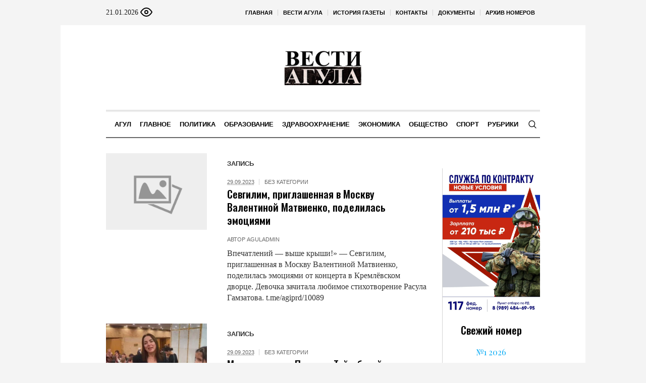

--- FILE ---
content_type: text/html; charset=UTF-8
request_url: https://vestiagula.ru/tag/%E2%84%96-39-2023/page/2/
body_size: 22087
content:
<!DOCTYPE html>
<html lang="ru-RU" class="cmsmasters_html">
<head>

<link href="https://cdn.jsdelivr.net/npm/bootstrap@5.3.0/dist/css/bootstrap.min.css" rel="stylesheet" integrity="sha384-9ndCyUaIbzAi2FUVXJi0CjmCapSmO7SnpJef0486qhLnuZ2cdeRhO02iuK6FUUVM" crossorigin="anonymous">
<meta charset="UTF-8" />
<meta name="viewport" content="width=device-width, initial-scale=1, maximum-scale=1" />
<meta name="format-detection" content="telephone=no" />
<link rel="profile" href="//gmpg.org/xfn/11" />
<script src="https://captcha-api.yandex.ru/captcha.js" defer></script>

<meta name='robots' content='index, follow, max-image-preview:large, max-snippet:-1, max-video-preview:-1' />
	<style>img:is([sizes="auto" i], [sizes^="auto," i]) { contain-intrinsic-size: 3000px 1500px }</style>
	
	<!-- This site is optimized with the Yoast SEO plugin v24.6 - https://yoast.com/wordpress/plugins/seo/ -->
	<title>Архивы № 39 2023 - Страница 2 из 4 - Вести Агула</title>
	<link rel="canonical" href="https://vestiagula.ru/tag/№-39-2023/page/2/" />
	<link rel="prev" href="https://vestiagula.ru/tag/%e2%84%96-39-2023/" />
	<link rel="next" href="https://vestiagula.ru/tag/%e2%84%96-39-2023/page/3/" />
	<meta property="og:locale" content="ru_RU" />
	<meta property="og:type" content="article" />
	<meta property="og:title" content="Архивы № 39 2023 - Страница 2 из 4 - Вести Агула" />
	<meta property="og:url" content="https://vestiagula.ru/tag/№-39-2023/" />
	<meta property="og:site_name" content="Вести Агула" />
	<meta name="twitter:card" content="summary_large_image" />
	<script type="application/ld+json" class="yoast-schema-graph">{"@context":"https://schema.org","@graph":[{"@type":"CollectionPage","@id":"https://vestiagula.ru/tag/%e2%84%96-39-2023/","url":"https://vestiagula.ru/tag/%e2%84%96-39-2023/page/2/","name":"Архивы № 39 2023 - Страница 2 из 4 - Вести Агула","isPartOf":{"@id":"https://vestiagula.ru/#website"},"breadcrumb":{"@id":"https://vestiagula.ru/tag/%e2%84%96-39-2023/page/2/#breadcrumb"},"inLanguage":"ru-RU"},{"@type":"BreadcrumbList","@id":"https://vestiagula.ru/tag/%e2%84%96-39-2023/page/2/#breadcrumb","itemListElement":[{"@type":"ListItem","position":1,"name":"Главная страница","item":"https://vestiagula.ru/"},{"@type":"ListItem","position":2,"name":"№ 39 2023"}]},{"@type":"WebSite","@id":"https://vestiagula.ru/#website","url":"https://vestiagula.ru/","name":"Вести Агула","description":"Республиканская еженедельная газета выходит с 1951 года на русском и агульском языках","potentialAction":[{"@type":"SearchAction","target":{"@type":"EntryPoint","urlTemplate":"https://vestiagula.ru/?s={search_term_string}"},"query-input":{"@type":"PropertyValueSpecification","valueRequired":true,"valueName":"search_term_string"}}],"inLanguage":"ru-RU"}]}</script>
	<!-- / Yoast SEO plugin. -->


<link rel='dns-prefetch' href='//fonts.googleapis.com' />
<link rel="alternate" type="application/rss+xml" title="Вести Агула &raquo; Лента" href="https://vestiagula.ru/feed/" />
<link rel="alternate" type="application/rss+xml" title="Вести Агула &raquo; Лента комментариев" href="https://vestiagula.ru/comments/feed/" />
<link rel="alternate" type="application/rss+xml" title="Вести Агула &raquo; Лента метки № 39 2023" href="https://vestiagula.ru/tag/%e2%84%96-39-2023/feed/" />
<script type="text/javascript">
/* <![CDATA[ */
window._wpemojiSettings = {"baseUrl":"https:\/\/s.w.org\/images\/core\/emoji\/15.0.3\/72x72\/","ext":".png","svgUrl":"https:\/\/s.w.org\/images\/core\/emoji\/15.0.3\/svg\/","svgExt":".svg","source":{"concatemoji":"https:\/\/vestiagula.ru\/wp-includes\/js\/wp-emoji-release.min.js?ver=6.7.2"}};
/*! This file is auto-generated */
!function(i,n){var o,s,e;function c(e){try{var t={supportTests:e,timestamp:(new Date).valueOf()};sessionStorage.setItem(o,JSON.stringify(t))}catch(e){}}function p(e,t,n){e.clearRect(0,0,e.canvas.width,e.canvas.height),e.fillText(t,0,0);var t=new Uint32Array(e.getImageData(0,0,e.canvas.width,e.canvas.height).data),r=(e.clearRect(0,0,e.canvas.width,e.canvas.height),e.fillText(n,0,0),new Uint32Array(e.getImageData(0,0,e.canvas.width,e.canvas.height).data));return t.every(function(e,t){return e===r[t]})}function u(e,t,n){switch(t){case"flag":return n(e,"\ud83c\udff3\ufe0f\u200d\u26a7\ufe0f","\ud83c\udff3\ufe0f\u200b\u26a7\ufe0f")?!1:!n(e,"\ud83c\uddfa\ud83c\uddf3","\ud83c\uddfa\u200b\ud83c\uddf3")&&!n(e,"\ud83c\udff4\udb40\udc67\udb40\udc62\udb40\udc65\udb40\udc6e\udb40\udc67\udb40\udc7f","\ud83c\udff4\u200b\udb40\udc67\u200b\udb40\udc62\u200b\udb40\udc65\u200b\udb40\udc6e\u200b\udb40\udc67\u200b\udb40\udc7f");case"emoji":return!n(e,"\ud83d\udc26\u200d\u2b1b","\ud83d\udc26\u200b\u2b1b")}return!1}function f(e,t,n){var r="undefined"!=typeof WorkerGlobalScope&&self instanceof WorkerGlobalScope?new OffscreenCanvas(300,150):i.createElement("canvas"),a=r.getContext("2d",{willReadFrequently:!0}),o=(a.textBaseline="top",a.font="600 32px Arial",{});return e.forEach(function(e){o[e]=t(a,e,n)}),o}function t(e){var t=i.createElement("script");t.src=e,t.defer=!0,i.head.appendChild(t)}"undefined"!=typeof Promise&&(o="wpEmojiSettingsSupports",s=["flag","emoji"],n.supports={everything:!0,everythingExceptFlag:!0},e=new Promise(function(e){i.addEventListener("DOMContentLoaded",e,{once:!0})}),new Promise(function(t){var n=function(){try{var e=JSON.parse(sessionStorage.getItem(o));if("object"==typeof e&&"number"==typeof e.timestamp&&(new Date).valueOf()<e.timestamp+604800&&"object"==typeof e.supportTests)return e.supportTests}catch(e){}return null}();if(!n){if("undefined"!=typeof Worker&&"undefined"!=typeof OffscreenCanvas&&"undefined"!=typeof URL&&URL.createObjectURL&&"undefined"!=typeof Blob)try{var e="postMessage("+f.toString()+"("+[JSON.stringify(s),u.toString(),p.toString()].join(",")+"));",r=new Blob([e],{type:"text/javascript"}),a=new Worker(URL.createObjectURL(r),{name:"wpTestEmojiSupports"});return void(a.onmessage=function(e){c(n=e.data),a.terminate(),t(n)})}catch(e){}c(n=f(s,u,p))}t(n)}).then(function(e){for(var t in e)n.supports[t]=e[t],n.supports.everything=n.supports.everything&&n.supports[t],"flag"!==t&&(n.supports.everythingExceptFlag=n.supports.everythingExceptFlag&&n.supports[t]);n.supports.everythingExceptFlag=n.supports.everythingExceptFlag&&!n.supports.flag,n.DOMReady=!1,n.readyCallback=function(){n.DOMReady=!0}}).then(function(){return e}).then(function(){var e;n.supports.everything||(n.readyCallback(),(e=n.source||{}).concatemoji?t(e.concatemoji):e.wpemoji&&e.twemoji&&(t(e.twemoji),t(e.wpemoji)))}))}((window,document),window._wpemojiSettings);
/* ]]> */
</script>
		<style type="text/css">
			#wpadminbar #wp-admin-bar-my-networks > .ab-item:first-child:before {
				content: "\f325";
				top: 3px;
			}
		</style>
		<style id='wp-emoji-styles-inline-css' type='text/css'>

	img.wp-smiley, img.emoji {
		display: inline !important;
		border: none !important;
		box-shadow: none !important;
		height: 1em !important;
		width: 1em !important;
		margin: 0 0.07em !important;
		vertical-align: -0.1em !important;
		background: none !important;
		padding: 0 !important;
	}
</style>
<style id='classic-theme-styles-inline-css' type='text/css'>
/*! This file is auto-generated */
.wp-block-button__link{color:#fff;background-color:#32373c;border-radius:9999px;box-shadow:none;text-decoration:none;padding:calc(.667em + 2px) calc(1.333em + 2px);font-size:1.125em}.wp-block-file__button{background:#32373c;color:#fff;text-decoration:none}
</style>
<style id='global-styles-inline-css' type='text/css'>
:root{--wp--preset--aspect-ratio--square: 1;--wp--preset--aspect-ratio--4-3: 4/3;--wp--preset--aspect-ratio--3-4: 3/4;--wp--preset--aspect-ratio--3-2: 3/2;--wp--preset--aspect-ratio--2-3: 2/3;--wp--preset--aspect-ratio--16-9: 16/9;--wp--preset--aspect-ratio--9-16: 9/16;--wp--preset--color--black: #000000;--wp--preset--color--cyan-bluish-gray: #abb8c3;--wp--preset--color--white: #ffffff;--wp--preset--color--pale-pink: #f78da7;--wp--preset--color--vivid-red: #cf2e2e;--wp--preset--color--luminous-vivid-orange: #ff6900;--wp--preset--color--luminous-vivid-amber: #fcb900;--wp--preset--color--light-green-cyan: #7bdcb5;--wp--preset--color--vivid-green-cyan: #00d084;--wp--preset--color--pale-cyan-blue: #8ed1fc;--wp--preset--color--vivid-cyan-blue: #0693e3;--wp--preset--color--vivid-purple: #9b51e0;--wp--preset--color--color-1: #000000;--wp--preset--color--color-2: #ffffff;--wp--preset--color--color-3: #000000;--wp--preset--color--color-4: #000000;--wp--preset--color--color-5: #000000;--wp--preset--color--color-6: #f4f4f4;--wp--preset--color--color-7: #d4d4d4;--wp--preset--color--color-8: #dfdfdf;--wp--preset--gradient--vivid-cyan-blue-to-vivid-purple: linear-gradient(135deg,rgba(6,147,227,1) 0%,rgb(155,81,224) 100%);--wp--preset--gradient--light-green-cyan-to-vivid-green-cyan: linear-gradient(135deg,rgb(122,220,180) 0%,rgb(0,208,130) 100%);--wp--preset--gradient--luminous-vivid-amber-to-luminous-vivid-orange: linear-gradient(135deg,rgba(252,185,0,1) 0%,rgba(255,105,0,1) 100%);--wp--preset--gradient--luminous-vivid-orange-to-vivid-red: linear-gradient(135deg,rgba(255,105,0,1) 0%,rgb(207,46,46) 100%);--wp--preset--gradient--very-light-gray-to-cyan-bluish-gray: linear-gradient(135deg,rgb(238,238,238) 0%,rgb(169,184,195) 100%);--wp--preset--gradient--cool-to-warm-spectrum: linear-gradient(135deg,rgb(74,234,220) 0%,rgb(151,120,209) 20%,rgb(207,42,186) 40%,rgb(238,44,130) 60%,rgb(251,105,98) 80%,rgb(254,248,76) 100%);--wp--preset--gradient--blush-light-purple: linear-gradient(135deg,rgb(255,206,236) 0%,rgb(152,150,240) 100%);--wp--preset--gradient--blush-bordeaux: linear-gradient(135deg,rgb(254,205,165) 0%,rgb(254,45,45) 50%,rgb(107,0,62) 100%);--wp--preset--gradient--luminous-dusk: linear-gradient(135deg,rgb(255,203,112) 0%,rgb(199,81,192) 50%,rgb(65,88,208) 100%);--wp--preset--gradient--pale-ocean: linear-gradient(135deg,rgb(255,245,203) 0%,rgb(182,227,212) 50%,rgb(51,167,181) 100%);--wp--preset--gradient--electric-grass: linear-gradient(135deg,rgb(202,248,128) 0%,rgb(113,206,126) 100%);--wp--preset--gradient--midnight: linear-gradient(135deg,rgb(2,3,129) 0%,rgb(40,116,252) 100%);--wp--preset--font-size--small: 13px;--wp--preset--font-size--medium: 20px;--wp--preset--font-size--large: 36px;--wp--preset--font-size--x-large: 42px;--wp--preset--spacing--20: 0.44rem;--wp--preset--spacing--30: 0.67rem;--wp--preset--spacing--40: 1rem;--wp--preset--spacing--50: 1.5rem;--wp--preset--spacing--60: 2.25rem;--wp--preset--spacing--70: 3.38rem;--wp--preset--spacing--80: 5.06rem;--wp--preset--shadow--natural: 6px 6px 9px rgba(0, 0, 0, 0.2);--wp--preset--shadow--deep: 12px 12px 50px rgba(0, 0, 0, 0.4);--wp--preset--shadow--sharp: 6px 6px 0px rgba(0, 0, 0, 0.2);--wp--preset--shadow--outlined: 6px 6px 0px -3px rgba(255, 255, 255, 1), 6px 6px rgba(0, 0, 0, 1);--wp--preset--shadow--crisp: 6px 6px 0px rgba(0, 0, 0, 1);}:where(.is-layout-flex){gap: 0.5em;}:where(.is-layout-grid){gap: 0.5em;}body .is-layout-flex{display: flex;}.is-layout-flex{flex-wrap: wrap;align-items: center;}.is-layout-flex > :is(*, div){margin: 0;}body .is-layout-grid{display: grid;}.is-layout-grid > :is(*, div){margin: 0;}:where(.wp-block-columns.is-layout-flex){gap: 2em;}:where(.wp-block-columns.is-layout-grid){gap: 2em;}:where(.wp-block-post-template.is-layout-flex){gap: 1.25em;}:where(.wp-block-post-template.is-layout-grid){gap: 1.25em;}.has-black-color{color: var(--wp--preset--color--black) !important;}.has-cyan-bluish-gray-color{color: var(--wp--preset--color--cyan-bluish-gray) !important;}.has-white-color{color: var(--wp--preset--color--white) !important;}.has-pale-pink-color{color: var(--wp--preset--color--pale-pink) !important;}.has-vivid-red-color{color: var(--wp--preset--color--vivid-red) !important;}.has-luminous-vivid-orange-color{color: var(--wp--preset--color--luminous-vivid-orange) !important;}.has-luminous-vivid-amber-color{color: var(--wp--preset--color--luminous-vivid-amber) !important;}.has-light-green-cyan-color{color: var(--wp--preset--color--light-green-cyan) !important;}.has-vivid-green-cyan-color{color: var(--wp--preset--color--vivid-green-cyan) !important;}.has-pale-cyan-blue-color{color: var(--wp--preset--color--pale-cyan-blue) !important;}.has-vivid-cyan-blue-color{color: var(--wp--preset--color--vivid-cyan-blue) !important;}.has-vivid-purple-color{color: var(--wp--preset--color--vivid-purple) !important;}.has-black-background-color{background-color: var(--wp--preset--color--black) !important;}.has-cyan-bluish-gray-background-color{background-color: var(--wp--preset--color--cyan-bluish-gray) !important;}.has-white-background-color{background-color: var(--wp--preset--color--white) !important;}.has-pale-pink-background-color{background-color: var(--wp--preset--color--pale-pink) !important;}.has-vivid-red-background-color{background-color: var(--wp--preset--color--vivid-red) !important;}.has-luminous-vivid-orange-background-color{background-color: var(--wp--preset--color--luminous-vivid-orange) !important;}.has-luminous-vivid-amber-background-color{background-color: var(--wp--preset--color--luminous-vivid-amber) !important;}.has-light-green-cyan-background-color{background-color: var(--wp--preset--color--light-green-cyan) !important;}.has-vivid-green-cyan-background-color{background-color: var(--wp--preset--color--vivid-green-cyan) !important;}.has-pale-cyan-blue-background-color{background-color: var(--wp--preset--color--pale-cyan-blue) !important;}.has-vivid-cyan-blue-background-color{background-color: var(--wp--preset--color--vivid-cyan-blue) !important;}.has-vivid-purple-background-color{background-color: var(--wp--preset--color--vivid-purple) !important;}.has-black-border-color{border-color: var(--wp--preset--color--black) !important;}.has-cyan-bluish-gray-border-color{border-color: var(--wp--preset--color--cyan-bluish-gray) !important;}.has-white-border-color{border-color: var(--wp--preset--color--white) !important;}.has-pale-pink-border-color{border-color: var(--wp--preset--color--pale-pink) !important;}.has-vivid-red-border-color{border-color: var(--wp--preset--color--vivid-red) !important;}.has-luminous-vivid-orange-border-color{border-color: var(--wp--preset--color--luminous-vivid-orange) !important;}.has-luminous-vivid-amber-border-color{border-color: var(--wp--preset--color--luminous-vivid-amber) !important;}.has-light-green-cyan-border-color{border-color: var(--wp--preset--color--light-green-cyan) !important;}.has-vivid-green-cyan-border-color{border-color: var(--wp--preset--color--vivid-green-cyan) !important;}.has-pale-cyan-blue-border-color{border-color: var(--wp--preset--color--pale-cyan-blue) !important;}.has-vivid-cyan-blue-border-color{border-color: var(--wp--preset--color--vivid-cyan-blue) !important;}.has-vivid-purple-border-color{border-color: var(--wp--preset--color--vivid-purple) !important;}.has-vivid-cyan-blue-to-vivid-purple-gradient-background{background: var(--wp--preset--gradient--vivid-cyan-blue-to-vivid-purple) !important;}.has-light-green-cyan-to-vivid-green-cyan-gradient-background{background: var(--wp--preset--gradient--light-green-cyan-to-vivid-green-cyan) !important;}.has-luminous-vivid-amber-to-luminous-vivid-orange-gradient-background{background: var(--wp--preset--gradient--luminous-vivid-amber-to-luminous-vivid-orange) !important;}.has-luminous-vivid-orange-to-vivid-red-gradient-background{background: var(--wp--preset--gradient--luminous-vivid-orange-to-vivid-red) !important;}.has-very-light-gray-to-cyan-bluish-gray-gradient-background{background: var(--wp--preset--gradient--very-light-gray-to-cyan-bluish-gray) !important;}.has-cool-to-warm-spectrum-gradient-background{background: var(--wp--preset--gradient--cool-to-warm-spectrum) !important;}.has-blush-light-purple-gradient-background{background: var(--wp--preset--gradient--blush-light-purple) !important;}.has-blush-bordeaux-gradient-background{background: var(--wp--preset--gradient--blush-bordeaux) !important;}.has-luminous-dusk-gradient-background{background: var(--wp--preset--gradient--luminous-dusk) !important;}.has-pale-ocean-gradient-background{background: var(--wp--preset--gradient--pale-ocean) !important;}.has-electric-grass-gradient-background{background: var(--wp--preset--gradient--electric-grass) !important;}.has-midnight-gradient-background{background: var(--wp--preset--gradient--midnight) !important;}.has-small-font-size{font-size: var(--wp--preset--font-size--small) !important;}.has-medium-font-size{font-size: var(--wp--preset--font-size--medium) !important;}.has-large-font-size{font-size: var(--wp--preset--font-size--large) !important;}.has-x-large-font-size{font-size: var(--wp--preset--font-size--x-large) !important;}
:where(.wp-block-post-template.is-layout-flex){gap: 1.25em;}:where(.wp-block-post-template.is-layout-grid){gap: 1.25em;}
:where(.wp-block-columns.is-layout-flex){gap: 2em;}:where(.wp-block-columns.is-layout-grid){gap: 2em;}
:root :where(.wp-block-pullquote){font-size: 1.5em;line-height: 1.6;}
</style>
<link rel='stylesheet' id='the-newspaper-theme-style-css' href='https://vestiagula.ru/wp-content/themes/etnoholding/style.css?ver=1.0.0' type='text/css' media='screen, print' />
<link rel='stylesheet' id='the-newspaper-style-css' href='https://vestiagula.ru/wp-content/themes/etnoholding/theme-framework/theme-style/css/style.css?ver=1.0.0' type='text/css' media='screen, print' />
<style id='the-newspaper-style-inline-css' type='text/css'>

	html body {
		background-color : #f4f4f4;
	}

	.header_mid .header_mid_inner .logo_wrap {
		width : 588px;
	}


		.headline_aligner, 
		.cmsmasters_breadcrumbs_aligner {
			min-height:102px;
		}
		

	.header_top {
		height : 50px;
	}
	
	.header_mid {
		height : 168px;
	}
	
	.header_bot {
		height : 56px;
	}
	
	#page.cmsmasters_heading_after_header #middle, 
	#page.cmsmasters_heading_under_header #middle .headline .headline_outer {
		padding-top : 168px;
	}
	
	#page.cmsmasters_heading_after_header.enable_header_top #middle, 
	#page.cmsmasters_heading_under_header.enable_header_top #middle .headline .headline_outer {
		padding-top : 218px;
	}
	
	#page.cmsmasters_heading_after_header.enable_header_bottom #middle, 
	#page.cmsmasters_heading_under_header.enable_header_bottom #middle .headline .headline_outer {
		padding-top : 224px;
	}
	
	#page.cmsmasters_heading_after_header.enable_header_top.enable_header_bottom #middle, 
	#page.cmsmasters_heading_under_header.enable_header_top.enable_header_bottom #middle .headline .headline_outer {
		padding-top : 274px;
	}
	
	@media only screen and (max-width: 1024px) {
		.header_top,
		.header_mid,
		.header_bot {
			height : auto;
		}
		
		.header_mid .header_mid_inner .header_mid_inner_cont > div {
			height : 137.76px;
		}
		
		#page.cmsmasters_heading_after_header #middle, 
		#page.cmsmasters_heading_under_header #middle .headline .headline_outer, 
		#page.cmsmasters_heading_after_header.enable_header_top #middle, 
		#page.cmsmasters_heading_under_header.enable_header_top #middle .headline .headline_outer, 
		#page.cmsmasters_heading_after_header.enable_header_bottom #middle, 
		#page.cmsmasters_heading_under_header.enable_header_bottom #middle .headline .headline_outer, 
		#page.cmsmasters_heading_after_header.enable_header_top.enable_header_bottom #middle, 
		#page.cmsmasters_heading_under_header.enable_header_top.enable_header_bottom #middle .headline .headline_outer {
			padding-top : 0 !important;
		}
	}
	
	@media only screen and (max-width: 768px) {
		.header_mid .header_mid_inner .header_mid_inner_cont > div, 
		.header_bot .header_bot_inner .header_mid_inner_cont > div {
			height:auto;
		}
	}
.cmsmasters_bottom_sidebar_list li {
    margin:0;
    padding:6px 0  0;
}

.cmsmasters_bottom_sidebar_list li:before {
    content: none;
}
</style>
<link rel='stylesheet' id='the-newspaper-adaptive-css' href='https://vestiagula.ru/wp-content/themes/etnoholding/theme-framework/theme-style/css/adaptive4.css?ver=1.0.0' type='text/css' media='screen, print' />
<link rel='stylesheet' id='the-newspaper-retina-css' href='https://vestiagula.ru/wp-content/themes/etnoholding/theme-framework/theme-style/css/retina.css?ver=1.0.0' type='text/css' media='screen' />
<link rel='stylesheet' id='the-newspaper-icons-css' href='https://vestiagula.ru/wp-content/themes/etnoholding/css/fontello.css?ver=1.0.0' type='text/css' media='screen' />
<link rel='stylesheet' id='the-newspaper-icons-custom-css' href='https://vestiagula.ru/wp-content/themes/etnoholding/theme-vars/theme-style/css/fontello-custom.css?ver=1.0.0' type='text/css' media='screen' />
<link rel='stylesheet' id='animate-css' href='https://vestiagula.ru/wp-content/themes/etnoholding/css/animate.css?ver=1.0.0' type='text/css' media='screen' />
<link rel='stylesheet' id='ilightbox-css' href='https://vestiagula.ru/wp-content/themes/etnoholding/css/ilightbox.css?ver=2.2.0' type='text/css' media='screen' />
<link rel='stylesheet' id='ilightbox-skin-dark-css' href='https://vestiagula.ru/wp-content/themes/etnoholding/css/ilightbox-skins/dark-skin.css?ver=2.2.0' type='text/css' media='screen' />
<link rel='stylesheet' id='the-newspaper-fonts-schemes-css' href='https://vestiagula.ru/wp-content/uploads/sites/15/sites/15/cmsmasters_styles/the-newspaper.css?ver=1.0.0' type='text/css' media='screen' />
<link rel='stylesheet' id='google-fonts-css' href='//fonts.googleapis.com/css?family=Playfair+Display%3A400%2C400italic%2C700%2C700italic%2C900%2C900italic%7COswald%3A200%2C300%2C400%2C500%2C600%2C700&#038;ver=6.7.2' type='text/css' media='all' />
<link rel='stylesheet' id='the-newspaper-theme-vars-style-css' href='https://vestiagula.ru/wp-content/themes/etnoholding/theme-vars/theme-style/css/vars-style.css?ver=1.0.0' type='text/css' media='screen, print' />
<link rel='stylesheet' id='the-newspaper-gutenberg-frontend-style-css' href='https://vestiagula.ru/wp-content/themes/etnoholding/gutenberg/cmsmasters-framework/theme-style/css/frontend-style.css?ver=1.0.0' type='text/css' media='screen' />
<link rel='stylesheet' id='etnoholding-child-style-css' href='https://vestiagula.ru/wp-content/themes/etnoholding-child/style.css?ver=1.0.0' type='text/css' media='screen, print' />
<link rel='stylesheet' id='bvi-styles-css' href='https://vestiagula.ru/wp-content/plugins/button-visually-impaired/assets/css/bvi.min.css?ver=2.3.0' type='text/css' media='all' />
<style id='bvi-styles-inline-css' type='text/css'>

			.bvi-widget,
			.bvi-shortcode a,
			.bvi-widget a, 
			.bvi-shortcode {
				color: #ffffff;
				background-color: #e53935;
			}
			.bvi-widget .bvi-svg-eye,
			.bvi-shortcode .bvi-svg-eye {
			    display: inline-block;
                overflow: visible;
                width: 1.125em;
                height: 1em;
                font-size: 2em;
                vertical-align: middle;
			}
			.bvi-widget,
			.bvi-shortcode {
			    -webkit-transition: background-color .2s ease-out;
			    transition: background-color .2s ease-out;
			    cursor: pointer;
			    border-radius: 2px;
			    display: inline-block;
			    padding: 5px 10px;
			    vertical-align: middle;
			    text-decoration: none;
			}
</style>
<script type="text/javascript" src="https://vestiagula.ru/wp-includes/js/jquery/jquery.min.js?ver=3.7.1" id="jquery-core-js"></script>
<script type="text/javascript" src="https://vestiagula.ru/wp-includes/js/jquery/jquery-migrate.min.js?ver=3.4.1" id="jquery-migrate-js"></script>
<script type="text/javascript" src="https://vestiagula.ru/wp-content/themes/etnoholding/js/debounced-resize.min.js?ver=1.0.0" id="debounced-resize-js"></script>
<script type="text/javascript" src="https://vestiagula.ru/wp-content/themes/etnoholding/js/modernizr.min.js?ver=1.0.0" id="modernizr-js"></script>
<script type="text/javascript" src="https://vestiagula.ru/wp-content/themes/etnoholding/js/respond.min.js?ver=1.0.0" id="respond-js"></script>
<script type="text/javascript" src="https://vestiagula.ru/wp-content/themes/etnoholding/js/jquery.iLightBox.min.js?ver=2.2.0" id="iLightBox-js"></script>
<script type="text/javascript" src="https://vestiagula.ru/wp-content/themes/etnoholding/js/bootstrap.bundle.min.js?ver=6.7.2" id="boostrapbundle-js"></script>
<link rel="https://api.w.org/" href="https://vestiagula.ru/wp-json/" /><link rel="alternate" title="JSON" type="application/json" href="https://vestiagula.ru/wp-json/wp/v2/tags/485" /><link rel="EditURI" type="application/rsd+xml" title="RSD" href="https://vestiagula.ru/xmlrpc.php?rsd" />
<meta name="generator" content="WordPress 6.7.2" />
<link rel="icon" href="https://vestiagula.ru/wp-content/uploads/sites/15/sites/15/2024/05/cropped-logo-3-32x32.png" sizes="32x32" />
<link rel="icon" href="https://vestiagula.ru/wp-content/uploads/sites/15/sites/15/2024/05/cropped-logo-3-192x192.png" sizes="192x192" />
<link rel="apple-touch-icon" href="https://vestiagula.ru/wp-content/uploads/sites/15/sites/15/2024/05/cropped-logo-3-180x180.png" />
<meta name="msapplication-TileImage" content="https://vestiagula.ru/wp-content/uploads/sites/15/sites/15/2024/05/cropped-logo-3-270x270.png" />

<script async id="kama-postviews" src="[data-uri]"></script>
		<style type="text/css" id="wp-custom-css">
			a, h1 a:hover, h2 a:hover, h3 a:hover, h4 a:hover, h5 a:hover, h6 a:hover, .color_2, .cmsmasters_dropcap, .cmsmasters_icon_wrap a .cmsmasters_simple_icon, .cmsmasters_wrap_more_items.cmsmasters_loading:before, .cmsmasters_breadcrumbs a:hover, .cmsmasters_header_search_form button:hover, .cmsmasters_icon_box.cmsmasters_icon_top:before, .cmsmasters_icon_box.cmsmasters_icon_heading_left .icon_box_heading:before, .cmsmasters_icon_list_items.cmsmasters_color_type_icon .cmsmasters_icon_list_icon:before, .cmsmasters_stats.stats_mode_bars.stats_type_horizontal .cmsmasters_stat_wrap .cmsmasters_stat .cmsmasters_stat_inner:before, .cmsmasters_stats.stats_mode_circles .cmsmasters_stat_wrap .cmsmasters_stat .cmsmasters_stat_inner:before, .bypostauthor > .comment-body .alignleft:before, .cmsmasters_attach_img .cmsmasters_attach_img_edit a, .cmsmasters_attach_img .cmsmasters_attach_img_meta a, .cmsmasters_button:hover, .button:hover, input[type=submit]:hover, input[type=button]:hover, button:hover, #page .cmsmasters_social_icon, .search_bar_wrap .search_button button, .owl-buttons > div > span, .cmsmasters_items_filter_wrap .cmsmasters_items_filter_list li.current a, .cmsmasters_items_filter_wrap .cmsmasters_items_filter_list li:hover a, .cmsmasters_items_filter_wrap .cmsmasters_items_sort_but:hover, .cmsmasters_items_filter_wrap .cmsmasters_items_sort_but.current, .cmsmasters_items_filter_wrap .cmsmasters_items_sort_but.reversed, .cmsmasters_post_default .cmsmasters_post_cont .cmsmasters_post_info > a, .cmsmasters_post_default .cmsmasters_post_info a, .cmsmasters_post_timeline .cmsmasters_post_cont_info a, .cmsmasters_post_masonry .cmsmasters_post_cont_info a, .cmsmasters_post_timeline:hover .cmsmasters_post_date .cmsmasters_day, .cmsmasters_open_post .cmsmasters_post_cont_info a:hover, .cmsmasters_project_grid .cmsmasters_project_cont_info a:hover, .cmsmasters_project_puzzle .cmsmasters_project_cont_info a:hover, .cmsmasters_archive_type .cmsmasters_archive_item_info a:hover, .cmsmasters_archive_type .cmsmasters_archive_item_user_name a:hover, .cmsmasters_icon_box.cmsmasters_icon_box_left_top:before, .cmsmasters_icon_box.cmsmasters_icon_box_left:before, .cmsmasters_icon_box.cmsmasters_icon_box_top:before, .cmsmasters_icon_list_items.cmsmasters_color_type_border .cmsmasters_icon_list_item .cmsmasters_icon_list_icon:before, .cmsmasters_slider_post .cmsmasters_slider_post_cont_info a, .cmsmasters_notice .notice_close:hover, .cmsmasters_quotes_slider .cmsmasters_quote_header a:hover, .cmsmasters_quotes_grid .cmsmasters_quote_info_meta a:hover, #wp-calendar #today, #wp-calendar a:hover, .widget_custom_posts_tabs_entries .cmsmasters_tabs .cmsmasters_tabs_list_item.current_tab a, .widget_custom_posts_tabs_entries .cmsmasters_tabs .cmsmasters_tabs_list_item a:hover, .widget_custom_contact_info_entries a, .widget .widgettitle .rsswidget:hover, .widget_custom_twitter_entries .tweet_time, .widget_nav_menu ul li a, table thead th {
color: #03a9f4
}


@media (max-width: 950px) {

.main_banner_zone_sidebar_2 .banner_sidebar a{
	width:100%;
	display:inline-block;
}
.main_banner_zone_sidebar_2 .banner_sidebar img{
	width:100%;
}
}		</style>
		 
	<style>
#wp-admin-bar-wpseo-menu {
    display: none;
}

#block-2 {
   padding-right: 0px;
    padding-left: 0px;
    
}
.mainnews {
    object-fit: cover;
    width: 170px;
    height: 170px;
}
.masonrynews {
    object-fit: cover;
    width: 250px;
    height: 250px;
}
#layf_related_links {
    display: none;
}
.boximage {
   position: relative;
   overflow:hidden;
   width:100%;
   height:300px;
}

.boximage img {
   position: absolute;
   top:50%;
   left:50%;
   transform:translate(-50%,-50%);
   width:500px;
   height:300px;
   object-fit:cover;
}

@media only screen and (max-width: 1024px) {
  h2 {
    font-size: 23px;
    line-height: 26px;
  }
  .content {
      padding: 20px 0;
  }
   .boximage{
     height:280px;
 }
  .header_mid_inner {
      padding:0px;
  }
}
@media only screen and (max-width: 768px) {
  h2 {
    font-size: 20px;
    line-height: 22px;
  }
  .content {
      padding: 10px 0;
  }
  .header_mid {
      height: 70px;
  }
 .cmsmasters_post_header {
      margin:0px;
  }
 .boximage{
     height:200px;
 }
 .boximage img {
    height: 210px;
 }
 h2{
     margin: 0 0 -10px;
 }
 .cmsmasters_open_post .cmsmasters_post_content_wrap {
     margin: 10px 0 0;
 }


}
.panel_lk_recall {
  max-width: 335px;
}
</style>

</head>
<body class="archive paged tag tag--39-2023 tag-485 paged-2 tag-paged-2">

<div class="cmsmasters_header_search_form">
			<span class="cmsmasters_header_search_form_close cmsmasters_theme_icon_cancel"></span><form method="get" action="https://vestiagula.ru/">
			<div class="cmsmasters_header_search_form_field">
				<button type="submit" class="cmsmasters_theme_icon_search"></button>
				<input type="search" name="s" placeholder="Введите текст и нажмите Enter" value="" />
			</div>
		</form></div>
<!-- Start Page -->
<div id="page" class="chrome_only cmsmasters_boxed fixed_header enable_header_top enable_header_bottom enable_header_centered cmsmasters_heading_under_header hfeed site">

<!-- Start Main -->
<div id="main">

<!-- Start Header -->
<header id="header">
	<div class="header_top" data-height="50"><div class="header_top_outer"><div class="header_top_inner"><div class="top_nav_wrap"><a class="responsive_top_nav cmsmasters_theme_icon_resp_nav" href="javascript:void(0)"></a><nav><div class="menu-top-container"><ul id="top_line_nav" class="top_line_nav"><li id="menu-item-74967" class="menu-item menu-item-type-custom menu-item-object-custom menu-item-74967"><a href="https://etnomediadag.ru/"><span class="nav_item_wrap">Главная</span></a></li>
<li id="menu-item-69576" class="menu-item menu-item-type-post_type menu-item-object-page menu-item-home menu-item-69576"><a href="https://vestiagula.ru/"><span class="nav_item_wrap">Вести Агула</span></a></li>
<li id="menu-item-69577" class="menu-item menu-item-type-post_type menu-item-object-page menu-item-69577"><a href="https://vestiagula.ru/istoriya-gazety/"><span class="nav_item_wrap">История газеты</span></a></li>
<li id="menu-item-69578" class="menu-item menu-item-type-post_type menu-item-object-page menu-item-69578"><a href="https://vestiagula.ru/kontakty/"><span class="nav_item_wrap">Контакты</span></a></li>
<li id="menu-item-82764" class="menu-item menu-item-type-post_type menu-item-object-page menu-item-82764"><a href="https://vestiagula.ru/dokumenty/"><span class="nav_item_wrap">Документы</span></a></li>
<li id="menu-item-83036" class="menu-item menu-item-type-custom menu-item-object-custom menu-item-has-children menu-item-83036"><a href="#"><span class="nav_item_wrap">Архив номеров</span></a>
<ul class="sub-menu">
	<li id="menu-item-83037" class="menu-item menu-item-type-custom menu-item-object-custom menu-item-83037"><a href="https://disk.yandex.ru/d/PIwlRW03WFJRxg"><span class="nav_item_wrap">2023</span></a></li>
	<li id="menu-item-83038" class="menu-item menu-item-type-custom menu-item-object-custom menu-item-83038"><a href="/project/"><span class="nav_item_wrap">2024</span></a></li>
</ul>
</li>
</ul></div></nav></div><div class="header_top_date"><div class="date_wrap">21.01.2026</div><a href="#" class="bvi-open">
                            <svg width="24" height="24" viewBox="0 0 24 24" fill="none" xmlns="http://www.w3.org/2000/svg">
                              <path d="M1 12C1 12 5 4 12 4C19 4 23 12 23 12C23 12 19 20 12 20C5 20 1 12 1 12Z" stroke="currentColor" stroke-width="2" stroke-linecap="round" stroke-linejoin="round"></path>
                              <path d="M12 15C13.6569 15 15 13.6569 15 12C15 10.3431 13.6569 9 12 9C10.3431 9 9 10.3431 9 12C9 13.6569 10.3431 15 12 15Z" stroke="currentColor" stroke-width="2" stroke-linecap="round" stroke-linejoin="round"></path>
                            </svg>
                        </a></div></div></div><div class="header_top_but closed"><span class="cmsmasters_theme_icon_slide_bottom"></span></div></div><div class="header_mid" data-height="168"><div class="header_mid_outer"><div class="header_mid_inner"><div class="header_mid_inner_cont"><div class="logo_wrap"><a href="https://vestiagula.ru/" title="Вести Агула" class="logo">
	<img src="https://vestiagula.ru/wp-content/uploads/sites/15/sites/15/2023/08/logo-3.png" alt="Вести Агула" /><img class="logo_retina" src="https://vestiagula.ru/wp-content/uploads/sites/15/sites/15/2023/08/logo-3.png" alt="Вести Агула" /></a>
</div></div></div></div></div><div class="header_bot" data-height="56"><div class="header_bot_outer"><div class="header_bot_inner"><div class="header_bot_inner_cont"><div class="resp_bot_nav_wrap"><div class="resp_bot_nav_outer"><a class="responsive_nav resp_bot_nav cmsmasters_theme_icon_resp_nav" href="javascript:void(0)"></a></div></div><div class="bot_search_but_wrap"><a href="javascript:void(0)" class="bot_search_but cmsmasters_header_search_but cmsmasters_theme_icon_search"></a></div><!-- Start Navigation --><div class="bot_nav_wrap"><nav><div class="menu-vesti-container"><ul id="navigation" class="bot_nav navigation"><li id="menu-item-32983" class="menu-item menu-item-type-taxonomy menu-item-object-category menu-item-32983"><a href="https://vestiagula.ru/category/agul/"><span class="nav_item_wrap">Агул</span></a></li>
<li id="menu-item-1611" class="menu-item menu-item-type-taxonomy menu-item-object-category menu-item-1611"><a href="https://vestiagula.ru/category/glavnoe/"><span class="nav_item_wrap">Главное</span></a></li>
<li id="menu-item-1618" class="menu-item menu-item-type-taxonomy menu-item-object-category menu-item-1618"><a href="https://vestiagula.ru/category/novosti/politika/"><span class="nav_item_wrap">Политика</span></a></li>
<li id="menu-item-1812" class="menu-item menu-item-type-taxonomy menu-item-object-category menu-item-1812"><a href="https://vestiagula.ru/category/novosti/obrazovanie/"><span class="nav_item_wrap">Образование</span></a></li>
<li id="menu-item-1749" class="menu-item menu-item-type-taxonomy menu-item-object-category menu-item-1749"><a href="https://vestiagula.ru/category/novosti/zdravoohranenie/"><span class="nav_item_wrap">Здравоохранение</span></a></li>
<li id="menu-item-1621" class="menu-item menu-item-type-taxonomy menu-item-object-category menu-item-1621"><a href="https://vestiagula.ru/category/novosti/ekonomika/"><span class="nav_item_wrap">Экономика</span></a></li>
<li id="menu-item-1617" class="menu-item menu-item-type-taxonomy menu-item-object-category menu-item-has-children menu-item-1617"><a href="https://vestiagula.ru/category/novosti/obshhestvo/"><span class="nav_item_wrap">Общество</span></a>
<ul class="sub-menu">
	<li id="menu-item-1619" class="menu-item menu-item-type-taxonomy menu-item-object-category menu-item-1619"><a href="https://vestiagula.ru/category/raznoe/"><span class="nav_item_wrap">Разное</span></a></li>
	<li id="menu-item-1615" class="menu-item menu-item-type-taxonomy menu-item-object-category menu-item-1615"><a href="https://vestiagula.ru/category/novosti/kultura/"><span class="nav_item_wrap">Культура</span></a></li>
	<li id="menu-item-9725" class="menu-item menu-item-type-taxonomy menu-item-object-category menu-item-9725"><a href="https://vestiagula.ru/category/antiterror/"><span class="nav_item_wrap">Антитеррор</span></a></li>
	<li id="menu-item-41615" class="menu-item menu-item-type-post_type menu-item-object-page menu-item-41615"><a href="https://vestiagula.ru/pod-znamenem-pobedy/"><span class="nav_item_wrap">Под Знаменем Победы</span></a></li>
</ul>
</li>
<li id="menu-item-1620" class="menu-item menu-item-type-taxonomy menu-item-object-category menu-item-1620"><a href="https://vestiagula.ru/category/novosti/sport/"><span class="nav_item_wrap">Спорт</span></a></li>
<li id="menu-item-86505" class="menu-item menu-item-type-custom menu-item-object-custom menu-item-has-children menu-item-86505"><a href="#"><span class="nav_item_wrap">Рубрики</span></a>
<ul class="sub-menu">
	<li id="menu-item-86506" class="menu-item menu-item-type-taxonomy menu-item-object-post_tag menu-item-86506"><a href="https://vestiagula.ru/tag/vklad-russkih-v-razvitie-dagestana/"><span class="nav_item_wrap">Вклад русских в развитие Дагестана</span></a></li>
	<li id="menu-item-86762" class="menu-item menu-item-type-taxonomy menu-item-object-post_tag menu-item-86762"><a href="https://vestiagula.ru/tag/155-let-sulejmanu-stalskomu/"><span class="nav_item_wrap">155 лет Сулейману Стальскому</span></a></li>
	<li id="menu-item-96077" class="menu-item menu-item-type-taxonomy menu-item-object-category menu-item-96077"><a href="https://vestiagula.ru/category/voennaya-sluzhba-po-kontraktu/"><span class="nav_item_wrap">Военная служба по контракту</span></a></li>
</ul>
</li>
</ul></div></nav></div><!-- Finish Navigation --></div></div></div></div></header>
<!-- Finish Header -->


<!-- Start Middle -->
<div id="middle">
<div class="headline cmsmasters_color_scheme_default">
				<div class="headline_outer cmsmasters_headline_disabled"></div>
			</div><div class="middle_inner">
<div class="content_wrap r_sidebar">

<!-- Start Content -->
<div class="content entry">
	<div class="cmsmasters_archive">
		
<article id="post-72960" class="cmsmasters_archive_type post-72960 post type-post status-publish format-standard hentry category-uncategorized tag--39-2023">
	<div class="cmsmasters_archive_item_img_wrap"><img src="https://vestiagula.ru/wp-content/themes/etnoholding/img/noimage-min.png" /></div>	<div class="cmsmasters_archive_item_cont_wrap">
		<div class="cmsmasters_archive_item_type">
			<span>Запись</span>		</div>
		<div class="cmsmasters_archive_item_info entry-meta"><span class="cmsmasters_archive_item_date_wrap"><abbr class="published cmsmasters_archive_item_date" title="29.09.2023">29.09.2023</abbr><abbr class="dn date updated" title="29.09.2023">29.09.2023</abbr></span><span class="cmsmasters_archive_item_category"><a href="https://vestiagula.ru/category/uncategorized/" class="cmsmasters_cat_color cmsmasters_cat_1" rel="category tag">Без категории</a></span></div>			<header class="cmsmasters_archive_item_header entry-header">
				<h3 class="cmsmasters_archive_item_title entry-title">
					<a href="https://vestiagula.ru/sevgilim-priglashennaya-v-moskvu-valentinoj-matvienko-podelilas-emocziyami/">
						Севгилим, приглашенная в Москву Валентиной Матвиенко, поделилась эмоциями					</a>
				</h3>
			</header>
			<span class="cmsmasters_archive_item_user_name entry-meta">автор <a href="https://vestiagula.ru/author/aguladmin/" rel="author" title="Пост автора aguladmin">aguladmin</a></span><div class="cmsmasters_archive_item_content entry-content">
<p>Впечатлений — выше крыши!&#187; — Севгилим, приглашенная в Москву Валентиной Матвиенко, поделилась эмоциями от концерта в Кремлёвском дворце. Девочка зачитала любимое стихотворение Расула Гамзатова. t.me/agiprd/10089</p>
</div>
	</div>
</article>
		
		
<article id="post-72958" class="cmsmasters_archive_type post-72958 post type-post status-publish format-standard has-post-thumbnail hentry category-uncategorized tag--39-2023">
	<div class="cmsmasters_archive_item_img_wrap"><img width="300" height="168" src="https://vestiagula.ru/wp-content/uploads/sites/15/sites/15/2023/09/i-2-2.webp" class="attachment-300x300 size-300x300 wp-post-image" alt="" decoding="async" fetchpriority="high" srcset="https://vestiagula.ru/wp-content/uploads/sites/15/sites/15/2023/09/i-2-2.webp 320w, https://vestiagula.ru/wp-content/uploads/sites/15/sites/15/2023/09/i-2-2-300x168.webp 300w" sizes="(max-width: 300px) 100vw, 300px" /></div>	<div class="cmsmasters_archive_item_cont_wrap">
		<div class="cmsmasters_archive_item_type">
			<span>Запись</span>		</div>
		<div class="cmsmasters_archive_item_info entry-meta"><span class="cmsmasters_archive_item_date_wrap"><abbr class="published cmsmasters_archive_item_date" title="29.09.2023">29.09.2023</abbr><abbr class="dn date updated" title="29.09.2023">29.09.2023</abbr></span><span class="cmsmasters_archive_item_category"><a href="https://vestiagula.ru/category/uncategorized/" class="cmsmasters_cat_color cmsmasters_cat_1" rel="category tag">Без категории</a></span></div>			<header class="cmsmasters_archive_item_header entry-header">
				<h3 class="cmsmasters_archive_item_title entry-title">
					<a href="https://vestiagula.ru/mama-artistki-patimat-tajgibovoj-podelilas-svoimi-emocziyami/">
						Мама артистки Патимат Тайгибовой поделилась своими эмоциями					</a>
				</h3>
			</header>
			<span class="cmsmasters_archive_item_user_name entry-meta">автор <a href="https://vestiagula.ru/author/aguladmin/" rel="author" title="Пост автора aguladmin">aguladmin</a></span><div class="cmsmasters_archive_item_content entry-content">
<p>«Это был прекрасный концерт! Горжусь, что моя дочь выступала на нём», – мама артистки Патимат Тайгибовой, выступившей вчера на концерте в Кремлевском дворце, поделилась своими эмоциями. t.me/agiprd/10092</p>
</div>
	</div>
</article>
		
		
<article id="post-72955" class="cmsmasters_archive_type post-72955 post type-post status-publish format-standard has-post-thumbnail hentry category-uncategorized tag--39-2023">
	<div class="cmsmasters_archive_item_img_wrap"><img width="300" height="300" src="https://vestiagula.ru/wp-content/uploads/sites/15/sites/15/2023/09/i-1-12-360x360.webp" class="attachment-300x300 size-300x300 wp-post-image" alt="" decoding="async" srcset="https://vestiagula.ru/wp-content/uploads/sites/15/sites/15/2023/09/i-1-12-360x360.webp 360w, https://vestiagula.ru/wp-content/uploads/sites/15/sites/15/2023/09/i-1-12-150x150.webp 150w, https://vestiagula.ru/wp-content/uploads/sites/15/sites/15/2023/09/i-1-12-70x70.webp 70w" sizes="(max-width: 300px) 100vw, 300px" /></div>	<div class="cmsmasters_archive_item_cont_wrap">
		<div class="cmsmasters_archive_item_type">
			<span>Запись</span>		</div>
		<div class="cmsmasters_archive_item_info entry-meta"><span class="cmsmasters_archive_item_date_wrap"><abbr class="published cmsmasters_archive_item_date" title="29.09.2023">29.09.2023</abbr><abbr class="dn date updated" title="29.09.2023">29.09.2023</abbr></span><span class="cmsmasters_archive_item_category"><a href="https://vestiagula.ru/category/uncategorized/" class="cmsmasters_cat_color cmsmasters_cat_1" rel="category tag">Без категории</a></span></div>			<header class="cmsmasters_archive_item_header entry-header">
				<h3 class="cmsmasters_archive_item_title entry-title">
					<a href="https://vestiagula.ru/ob-operativnoj-sluzhbe-brigady-skoroj-pomoshhi-v-zone-svo-rasskazal-voennosluzhashhij-iz-s-leninaul-habib-gadzhiev/">
						Об оперативной службе бригады скорой помощи в зоне СВО рассказал военнослужащий из с.Ленинаул Хабиб Гаджиев					</a>
				</h3>
			</header>
			<span class="cmsmasters_archive_item_user_name entry-meta">автор <a href="https://vestiagula.ru/author/aguladmin/" rel="author" title="Пост автора aguladmin">aguladmin</a></span><div class="cmsmasters_archive_item_content entry-content">
<p>Съемочная группа Единого информационного центра Казбековского района встретилась с уроженцем селения Ленинаул, участником специальной военной операции Гаджиевым Хабибом Абдулкадыровичем, находящимся на данное время в отпуске. Хабиб Гаджиев рассказал, как после окончания 11 класса был призван в ряды Российской армии, и в течение установленного годичного срока успешно прошёл пехотинскую закалку сначала в Ростовской области, затем в...</p>
</div>
	</div>
</article>
		
		
<article id="post-72951" class="cmsmasters_archive_type post-72951 post type-post status-publish format-standard has-post-thumbnail hentry category-uncategorized tag--39-2023">
	<div class="cmsmasters_archive_item_img_wrap"><img width="300" height="300" src="https://vestiagula.ru/wp-content/uploads/sites/15/sites/15/2023/09/20230320_141054-scaled-2-360x360.jpg" class="attachment-300x300 size-300x300 wp-post-image" alt="" decoding="async" srcset="https://vestiagula.ru/wp-content/uploads/sites/15/sites/15/2023/09/20230320_141054-scaled-2-360x360.jpg 360w, https://vestiagula.ru/wp-content/uploads/sites/15/sites/15/2023/09/20230320_141054-scaled-2-150x150.jpg 150w, https://vestiagula.ru/wp-content/uploads/sites/15/sites/15/2023/09/20230320_141054-scaled-2-70x70.jpg 70w" sizes="(max-width: 300px) 100vw, 300px" /></div>	<div class="cmsmasters_archive_item_cont_wrap">
		<div class="cmsmasters_archive_item_type">
			<span>Запись</span>		</div>
		<div class="cmsmasters_archive_item_info entry-meta"><span class="cmsmasters_archive_item_date_wrap"><abbr class="published cmsmasters_archive_item_date" title="29.09.2023">29.09.2023</abbr><abbr class="dn date updated" title="29.09.2023">29.09.2023</abbr></span><span class="cmsmasters_archive_item_category"><a href="https://vestiagula.ru/category/uncategorized/" class="cmsmasters_cat_color cmsmasters_cat_1" rel="category tag">Без категории</a></span></div>			<header class="cmsmasters_archive_item_header entry-header">
				<h3 class="cmsmasters_archive_item_title entry-title">
					<a href="https://vestiagula.ru/vnedrenie-princzipov-klientoczentrichnosti-obsudili-vlasti-regiona-v-ofise-minczifry-dagestana/">
						Внедрение принципов клиентоцентричности  обсудили власти региона в офисе Минцифры Дагестана					</a>
				</h3>
			</header>
			<span class="cmsmasters_archive_item_user_name entry-meta">автор <a href="https://vestiagula.ru/author/aguladmin/" rel="author" title="Пост автора aguladmin">aguladmin</a></span><div class="cmsmasters_archive_item_content entry-content">
<p>Под руководством вице-премьера Ризвана Газимагомедова в Министерстве цифрового развития РД состоялось совещание, на котором были обсуждены вопросы внедрения принципов клиентоцентричности в органах исполнительной власти Республики Дагестан. В нем приняли участие министр цифрового развития Республики Дагестан Юрий Гамзатов, директор МФЦ Дагестана Магомедэмин Арсланалиев, а также представители министерств и ведомств региона. «Федеральные органы исполнительной власти и ряд...</p>
</div>
	</div>
</article>
		
		
<article id="post-72941" class="cmsmasters_archive_type post-72941 post type-post status-publish format-standard has-post-thumbnail hentry category-uncategorized tag--39-2023">
	<div class="cmsmasters_archive_item_img_wrap"><img width="300" height="300" src="https://vestiagula.ru/wp-content/uploads/sites/15/sites/15/2023/09/i-31-360x360.webp" class="attachment-300x300 size-300x300 wp-post-image" alt="" decoding="async" loading="lazy" srcset="https://vestiagula.ru/wp-content/uploads/sites/15/sites/15/2023/09/i-31-360x360.webp 360w, https://vestiagula.ru/wp-content/uploads/sites/15/sites/15/2023/09/i-31-150x150.webp 150w, https://vestiagula.ru/wp-content/uploads/sites/15/sites/15/2023/09/i-31-70x70.webp 70w" sizes="auto, (max-width: 300px) 100vw, 300px" /></div>	<div class="cmsmasters_archive_item_cont_wrap">
		<div class="cmsmasters_archive_item_type">
			<span>Запись</span>		</div>
		<div class="cmsmasters_archive_item_info entry-meta"><span class="cmsmasters_archive_item_date_wrap"><abbr class="published cmsmasters_archive_item_date" title="29.09.2023">29.09.2023</abbr><abbr class="dn date updated" title="29.09.2023">29.09.2023</abbr></span><span class="cmsmasters_archive_item_category"><a href="https://vestiagula.ru/category/uncategorized/" class="cmsmasters_cat_color cmsmasters_cat_1" rel="category tag">Без категории</a></span></div>			<header class="cmsmasters_archive_item_header entry-header">
				<h3 class="cmsmasters_archive_item_title entry-title">
					<a href="https://vestiagula.ru/abdulmuslimov-dagestan-vzyal-kurs-na-razvitie-sherstyanoj-otrasli/">
						Абдулмуслимов: Дагестан взял курс на развитие шерстяной отрасли					</a>
				</h3>
			</header>
			<span class="cmsmasters_archive_item_user_name entry-meta">автор <a href="https://vestiagula.ru/author/aguladmin/" rel="author" title="Пост автора aguladmin">aguladmin</a></span><div class="cmsmasters_archive_item_content entry-content">
<p>Дагестан взял курс на развитие шерстяной отрасли Об этом премьер Дагестана Абдулмуслим Абдулмуслимов рассказал на заседании Совета по вопросам АПК и природопользования при Совете Федерации в Минводах. Также было озвучено, что : В рамках госпрограммы развития сельского хозяйства с использованием механизма софинансирования из федерального бюджета в 2023 году субсидирование тонкой и полутонкой шерсти до дагестанских...</p>
</div>
	</div>
</article>
		
		
<article id="post-72934" class="cmsmasters_archive_type post-72934 post type-post status-publish format-standard has-post-thumbnail hentry category-uncategorized tag--39-2023">
	<div class="cmsmasters_archive_item_img_wrap"><img width="300" height="300" src="https://vestiagula.ru/wp-content/uploads/sites/15/sites/15/2023/09/photo-2023-09-28-16-39-31-1-1-360x360.jpg" class="attachment-300x300 size-300x300 wp-post-image" alt="" decoding="async" loading="lazy" srcset="https://vestiagula.ru/wp-content/uploads/sites/15/sites/15/2023/09/photo-2023-09-28-16-39-31-1-1-360x360.jpg 360w, https://vestiagula.ru/wp-content/uploads/sites/15/sites/15/2023/09/photo-2023-09-28-16-39-31-1-1-150x150.jpg 150w, https://vestiagula.ru/wp-content/uploads/sites/15/sites/15/2023/09/photo-2023-09-28-16-39-31-1-1-70x70.jpg 70w" sizes="auto, (max-width: 300px) 100vw, 300px" /></div>	<div class="cmsmasters_archive_item_cont_wrap">
		<div class="cmsmasters_archive_item_type">
			<span>Запись</span>		</div>
		<div class="cmsmasters_archive_item_info entry-meta"><span class="cmsmasters_archive_item_date_wrap"><abbr class="published cmsmasters_archive_item_date" title="29.09.2023">29.09.2023</abbr><abbr class="dn date updated" title="29.09.2023">29.09.2023</abbr></span><span class="cmsmasters_archive_item_category"><a href="https://vestiagula.ru/category/uncategorized/" class="cmsmasters_cat_color cmsmasters_cat_1" rel="category tag">Без категории</a></span></div>			<header class="cmsmasters_archive_item_header entry-header">
				<h3 class="cmsmasters_archive_item_title entry-title">
					<a href="https://vestiagula.ru/v-administraczii-izberbasha-proshla-vstrecha-s-predstavitelyami-respublikanskogo-punkta-otbora-na-voennuyu-sluzhbu-po-kontraktu/">
						В администрации Избербаша прошла встреча с представителями республиканского пункта отбора на военную службу по контракту					</a>
				</h3>
			</header>
			<span class="cmsmasters_archive_item_user_name entry-meta">автор <a href="https://vestiagula.ru/author/aguladmin/" rel="author" title="Пост автора aguladmin">aguladmin</a></span><div class="cmsmasters_archive_item_content entry-content">
<p>Глава города Избербаш Магомед Исаков провел встречу с представителями республиканского пункта отбора на военную службу по контракту. В рамках встречи была обсуждена проводимая в городе работа по информированию населения об условиях службы и социальных гарантиях, а также рассмотрены вопросы взаимодействия отделов администрации города, военного комиссариата и республиканского пункта отбора на военную службу по контракту, связанные...</p>
</div>
	</div>
</article>
		
		
<article id="post-72924" class="cmsmasters_archive_type post-72924 post type-post status-publish format-standard has-post-thumbnail hentry category-uncategorized tag--39-2023">
	<div class="cmsmasters_archive_item_img_wrap"><img width="300" height="300" src="https://vestiagula.ru/wp-content/uploads/sites/15/sites/15/2023/09/i-4-1-360x360.webp" class="attachment-300x300 size-300x300 wp-post-image" alt="" decoding="async" loading="lazy" srcset="https://vestiagula.ru/wp-content/uploads/sites/15/sites/15/2023/09/i-4-1-360x360.webp 360w, https://vestiagula.ru/wp-content/uploads/sites/15/sites/15/2023/09/i-4-1-150x150.webp 150w, https://vestiagula.ru/wp-content/uploads/sites/15/sites/15/2023/09/i-4-1-70x70.webp 70w" sizes="auto, (max-width: 300px) 100vw, 300px" /></div>	<div class="cmsmasters_archive_item_cont_wrap">
		<div class="cmsmasters_archive_item_type">
			<span>Запись</span>		</div>
		<div class="cmsmasters_archive_item_info entry-meta"><span class="cmsmasters_archive_item_date_wrap"><abbr class="published cmsmasters_archive_item_date" title="28.09.2023">28.09.2023</abbr><abbr class="dn date updated" title="28.09.2023">28.09.2023</abbr></span><span class="cmsmasters_archive_item_category"><a href="https://vestiagula.ru/category/uncategorized/" class="cmsmasters_cat_color cmsmasters_cat_1" rel="category tag">Без категории</a></span></div>			<header class="cmsmasters_archive_item_header entry-header">
				<h3 class="cmsmasters_archive_item_title entry-title">
					<a href="https://vestiagula.ru/vladimir-putin-posetil-prazdnichnyj-konczert-posvyashhyonnyj-100-letiyu-so-dnya-rozhdeniya-narodnogo-poeta-dagestana-rasula-gamzatova/">
						Масштабность художественного мышления Расула Гамзатова просто потрясает.					</a>
				</h3>
			</header>
			<span class="cmsmasters_archive_item_user_name entry-meta">автор <a href="https://vestiagula.ru/author/aguladmin/" rel="author" title="Пост автора aguladmin">aguladmin</a></span><div class="cmsmasters_archive_item_content entry-content">
<p>Президент России Владимир Путин, выступая на праздничном концерте, посвящённом 100-летию поэта выразил такое мнение. Масштабность художественного мышления Расула Гамзатова просто потрясает. «Он воспевает природу, человека, патриотизм, обращается к истории, прошлому, как к урокам, даёт наказ молодым хранить верность не только обычаям отцов, но и их мужеству, совести и чести. И конечно, нам бесконечно дороги легендарные...</p>
</div>
	</div>
</article>
		
		
<article id="post-72922" class="cmsmasters_archive_type post-72922 post type-post status-publish format-standard has-post-thumbnail hentry category-uncategorized tag--39-2023">
	<div class="cmsmasters_archive_item_img_wrap"><img width="300" height="300" src="https://vestiagula.ru/wp-content/uploads/sites/15/sites/15/2023/09/tass_62759064_2f5-360x360.jpeg" class="attachment-300x300 size-300x300 wp-post-image" alt="" decoding="async" loading="lazy" srcset="https://vestiagula.ru/wp-content/uploads/sites/15/sites/15/2023/09/tass_62759064_2f5-360x360.jpeg 360w, https://vestiagula.ru/wp-content/uploads/sites/15/sites/15/2023/09/tass_62759064_2f5-150x150.jpeg 150w, https://vestiagula.ru/wp-content/uploads/sites/15/sites/15/2023/09/tass_62759064_2f5-70x70.jpeg 70w" sizes="auto, (max-width: 300px) 100vw, 300px" /></div>	<div class="cmsmasters_archive_item_cont_wrap">
		<div class="cmsmasters_archive_item_type">
			<span>Запись</span>		</div>
		<div class="cmsmasters_archive_item_info entry-meta"><span class="cmsmasters_archive_item_date_wrap"><abbr class="published cmsmasters_archive_item_date" title="28.09.2023">28.09.2023</abbr><abbr class="dn date updated" title="28.09.2023">28.09.2023</abbr></span><span class="cmsmasters_archive_item_category"><a href="https://vestiagula.ru/category/uncategorized/" class="cmsmasters_cat_color cmsmasters_cat_1" rel="category tag">Без категории</a></span></div>			<header class="cmsmasters_archive_item_header entry-header">
				<h3 class="cmsmasters_archive_item_title entry-title">
					<a href="https://vestiagula.ru/vladimir-putin-na-prazdnichnom-konczerte-k-100-letiyu-rasula-gamzatova/">
						Владимир Путин на праздничном концерте к 100-летию Расула Гамзатова					</a>
				</h3>
			</header>
			<span class="cmsmasters_archive_item_user_name entry-meta">автор <a href="https://vestiagula.ru/author/aguladmin/" rel="author" title="Пост автора aguladmin">aguladmin</a></span><div class="cmsmasters_archive_item_content entry-content">
<p>«Помню 80-летие Расула Гамзатова. В его адрес звучало много искренних и даже восторженных слов, на что поэт сказал, что относится к юбилеям с иронией, ведь, по его мнению, «юбилей – это преувеличение заслуг». Но уверен: преувеличить заслуги поэта, переводчика, публициста, прозаика, общественного деятеля Гамзатова невозможно, как невозможно переоценить творческий, просветительский, гражданский вклад Расула Гамзатова в...</p>
</div>
	</div>
</article>
		
		
<article id="post-72909" class="cmsmasters_archive_type post-72909 post type-post status-publish format-standard has-post-thumbnail hentry category-uncategorized tag--39-2023">
	<div class="cmsmasters_archive_item_img_wrap"><img width="300" height="200" src="https://vestiagula.ru/wp-content/uploads/sites/15/sites/15/2023/09/i-3-2.webp" class="attachment-300x300 size-300x300 wp-post-image" alt="" decoding="async" loading="lazy" srcset="https://vestiagula.ru/wp-content/uploads/sites/15/sites/15/2023/09/i-3-2.webp 480w, https://vestiagula.ru/wp-content/uploads/sites/15/sites/15/2023/09/i-3-2-300x200.webp 300w" sizes="auto, (max-width: 300px) 100vw, 300px" /></div>	<div class="cmsmasters_archive_item_cont_wrap">
		<div class="cmsmasters_archive_item_type">
			<span>Запись</span>		</div>
		<div class="cmsmasters_archive_item_info entry-meta"><span class="cmsmasters_archive_item_date_wrap"><abbr class="published cmsmasters_archive_item_date" title="28.09.2023">28.09.2023</abbr><abbr class="dn date updated" title="28.09.2023">28.09.2023</abbr></span><span class="cmsmasters_archive_item_category"><a href="https://vestiagula.ru/category/uncategorized/" class="cmsmasters_cat_color cmsmasters_cat_1" rel="category tag">Без категории</a></span></div>			<header class="cmsmasters_archive_item_header entry-header">
				<h3 class="cmsmasters_archive_item_title entry-title">
					<a href="https://vestiagula.ru/zampred-sovfeda-predlozhil-po-primeru-dagestana-razvivat-kadry-dlya-narodnyh-promyslov/">
						Зампред СовФеда предложил по примеру Дагестана развивать кадры для народных промыслов					</a>
				</h3>
			</header>
			<span class="cmsmasters_archive_item_user_name entry-meta">автор <a href="https://vestiagula.ru/author/aguladmin/" rel="author" title="Пост автора aguladmin">aguladmin</a></span><div class="cmsmasters_archive_item_content entry-content">
<p>Первый Заместитель председателя Совета Федерации Андрей Яцкин в рамках выездного заседания в Минводах сообщил, что в стране, по данным Минсельхоза России, имеется около 50 тыс. тонн отечественной шерсти в физическом весе. В частности, на территории СКФО более 20 тыс. тонн, в том числе в Дагестане &#8212; 14 тыс. тонн, в Ставропольском крае &#8212; 6 тыс. тонн, Карачаево-Черкесской...</p>
</div>
	</div>
</article>
		
		
<article id="post-72907" class="cmsmasters_archive_type post-72907 post type-post status-publish format-standard has-post-thumbnail hentry category-uncategorized tag--39-2023">
	<div class="cmsmasters_archive_item_img_wrap"><img width="300" height="300" src="https://vestiagula.ru/wp-content/uploads/sites/15/sites/15/2023/09/346959148764027-360x360.webp" class="attachment-300x300 size-300x300 wp-post-image" alt="" decoding="async" loading="lazy" srcset="https://vestiagula.ru/wp-content/uploads/sites/15/sites/15/2023/09/346959148764027-360x360.webp 360w, https://vestiagula.ru/wp-content/uploads/sites/15/sites/15/2023/09/346959148764027-150x150.webp 150w, https://vestiagula.ru/wp-content/uploads/sites/15/sites/15/2023/09/346959148764027-70x70.webp 70w" sizes="auto, (max-width: 300px) 100vw, 300px" /></div>	<div class="cmsmasters_archive_item_cont_wrap">
		<div class="cmsmasters_archive_item_type">
			<span>Запись</span>		</div>
		<div class="cmsmasters_archive_item_info entry-meta"><span class="cmsmasters_archive_item_date_wrap"><abbr class="published cmsmasters_archive_item_date" title="28.09.2023">28.09.2023</abbr><abbr class="dn date updated" title="28.09.2023">28.09.2023</abbr></span><span class="cmsmasters_archive_item_category"><a href="https://vestiagula.ru/category/uncategorized/" class="cmsmasters_cat_color cmsmasters_cat_1" rel="category tag">Без категории</a></span></div>			<header class="cmsmasters_archive_item_header entry-header">
				<h3 class="cmsmasters_archive_item_title entry-title">
					<a href="https://vestiagula.ru/dagestan-nazvan-v-chisle-pilotnyh-regionov-gde-planiruyut-razvivat-glubokuyu-pererabotku-shersti/">
						Дагестан назван в числе пилотных регионов, где планируют развивать глубокую переработку шерсти					</a>
				</h3>
			</header>
			<span class="cmsmasters_archive_item_user_name entry-meta">автор <a href="https://vestiagula.ru/author/aguladmin/" rel="author" title="Пост автора aguladmin">aguladmin</a></span><div class="cmsmasters_archive_item_content entry-content">
<p>В Дагестане планируют развивать глубокую переработку шерсти. Об этом сегодня в ходе заседания Совета по вопросам АПК и природопользования при Совете Федерации в Минводах заявил Первый заместитель председателя Совета Федерации Андрей Яцкин. Среди пилотных субъектов также названы КЧР, Ставропольский край, Калмыкия. Андрей Яцкин отметил, что заседание проводится в рамках исполнения поручения по подготовке предложений по...</p>
</div>
	</div>
</article>
		
<div class="cmsmasters_wrap_pagination"><ul class='page-numbers'>
	<li><a class="prev page-numbers" href="https://vestiagula.ru/tag/%E2%84%96-39-2023/page/1/"><span class="cmsmasters_theme_icon_pagination_prev"><span>Предыдущая</span></span></a></li>
	<li><a class="page-numbers" href="https://vestiagula.ru/tag/%E2%84%96-39-2023/page/1/">1</a></li>
	<li><span aria-current="page" class="page-numbers current">2</span></li>
	<li><a class="page-numbers" href="https://vestiagula.ru/tag/%E2%84%96-39-2023/page/3/">3</a></li>
	<li><a class="page-numbers" href="https://vestiagula.ru/tag/%E2%84%96-39-2023/page/4/">4</a></li>
	<li><a class="next page-numbers" href="https://vestiagula.ru/tag/%E2%84%96-39-2023/page/3/"><span class="cmsmasters_theme_icon_pagination_next"><span>Следующая</span></span></a></li>
</ul>
</div></div>
</div>
<!-- Finish Content -->


<!-- Start Sidebar -->
<div class="sidebar">

     <div class="main_banner_zone">
        	<div class="scrolling_banner">
<div class="item_banner">
		<a href="https://xn--05-9kceii5bvbbt1f.xn--p1ai" onclick="clickskide(5657, 271, 'https://xn--05-9kceii5bvbbt1f.xn--p1ai')" class="lin_banner">
			<img src="https://vestiagula.ru/wp-content/uploads/2024/10/img_20260114_225528.png" alt="" class="banner_img">
		</a>
	</div>      
<style>.main_banner_zone{

    position: relative; 
    overflow: hidden;
	width:100%;
}
.main_banner_zone img{
	width:100%;
}
.item_banner{
	padding:0!important;
}
.scrolling_banner{
	left: 0;
    transition: 2s;
	display: flex;
	position: absolute;
}
.main_banner_zone_sidebar_2 .scrolling_banner{
    position:relative;
}
.main_banner_zone_sidebar_2 .banner_sidebar {
    margin-bottom: 15px;
}
.item_banner{
	display:inline-block;
}

.scrolling_banner{
	cursor:pointer;
}
.main_banner_zone_sidebar_2 .scrolling_banner{
    display:inherit;
}
</style>


</div>
</div>
<script type="text/javascript">
	function clickskide(num, id, link){
		jQuery.ajax({
		url: 'https://vestiagula.ru/wp-content/themes/etnoholding/edit_posst.php',
		method: 'post',
		data: {count: num, id : id}
	});
	}

</script>
<script>
    var doc_wid = jQuery(document).width(); 
           var count_view = 1;
         
   	var len = jQuery(".item_banner").length; 
	jQuery(document).ready(function() {
     
	if(len != 1){
     
	jQuery('.scrolling_banner').width(jQuery(".main_banner_zone").width() * len);

	jQuery(".item_banner").width(jQuery(".main_banner_zone").parent().width() / count_view);

	jQuery('.scrolling_banner').width(jQuery(".main_banner_zone").parent().width() * len);

	jQuery(".item_banner").width(jQuery(".main_banner_zone").parent().width() / count_view);
	jQuery(".main_banner_zone").height(jQuery(".item_banner").height());
    
	jQuery(".main_banner_zone").css("width", "100%");
	 
    if(len > count_view){
	var left = 0;
    var counter = 0;
	setInterval(function() {
        counter += 1;
		left -= jQuery(".main_banner_zone").parent().width() / count_view;
		jQuery('.scrolling_banner').css("left",String(left) + "px");
		if(counter == (len - count_view)){
			left = jQuery(".main_banner_zone").parent().width() / count_view;
            counter = -1;
		}
	}, 4000);
    }
}
else{
		jQuery(".scrolling_banner").attr('style', 'position:relative!important;');
		jQuery(".main_banner_zone").attr('style', 'margin: 0 0 18px 0');
}
});
 
</script>
<style>
.widget-area {
    grid-template-columns: repeat(1, 1fr);
}
</style>
    		<center><h3>Свежий номер</h3>
	<a href="https://vestiagula.ru/project/%e2%84%961-2026/" title="№1 2026">№1 2026</a>

</center>
	<div class="article-elem">
	<a href="https://vestiagula.ru/project/%e2%84%961-2026/" title="№1 2026"><img width="669" height="942" src="https://vestiagula.ru/wp-content/uploads/sites/15/sites/15/2026/01/2026-01-15_11-17-51.png" class=" wp-post-image" alt="" decoding="async" loading="lazy" srcset="https://vestiagula.ru/wp-content/uploads/sites/15/sites/15/2026/01/2026-01-15_11-17-51.png 669w, https://vestiagula.ru/wp-content/uploads/sites/15/sites/15/2026/01/2026-01-15_11-17-51-213x300.png 213w, https://vestiagula.ru/wp-content/uploads/sites/15/sites/15/2026/01/2026-01-15_11-17-51-580x817.png 580w" sizes="auto, (max-width: 669px) 100vw, 669px" /></a>
	
	</div>
	
		<aside id="recent-posts-2" class="widget widget_recent_entries">
		<h3 class="widgettitle">Избранные новости</h3>
		<ul>
											<li>
					<a href="https://vestiagula.ru/bolee-19-tysyach-obrashhenij-i-sistemnaya-podderzhka-uchastnikov-svo/">Более 19 тысяч обращений и системная поддержка участников СВО</a>
									</li>
											<li>
					<a href="https://vestiagula.ru/rukovoditel-dagestanskogo-filiala-gosfonda-zashhitniki-otechestva-provel-vstrechu-s-uchastnikami-svo-v-kumtorkalinskom-rajone/">Руководитель дагестанского филиала Госфонда «Защитники Отечества» провел встречу с участниками СВО в Кумторкалинском районе</a>
									</li>
											<li>
					<a href="https://vestiagula.ru/uchastnik-programmy-doblest-gor-prohodit-stazhirovku-v-izbirkome-dagestana/">Участник программы «Доблесть гор» проходит стажировку в Избиркоме Дагестана</a>
									</li>
											<li>
					<a href="https://vestiagula.ru/dagestanskij-vuz-peredal-ocherednuyu-partiyu-gumanitarnoj-pomoshhi-uchastnikam-svo/">Дагестанский вуз передал очередную партию гуманитарной помощи участникам СВО</a>
									</li>
											<li>
					<a href="https://vestiagula.ru/chto-delat-esli-chelovek-provalilsya-pod-led/">Что делать, если человек провалился под лед?</a>
									</li>
											<li>
					<a href="https://vestiagula.ru/v-dagestane-zablagovremenno-nachali-podgotovku-k-pozharoopasnomu-sezonu/">В Дагестане заблаговременно начали подготовку к пожароопасному сезону</a>
									</li>
											<li>
					<a href="https://vestiagula.ru/ppk-roskadastr-po-dagestanu-poluchil-novye-polnomochiya-po-rabote-s-nedvizhimostyu/">ППК «Роскадастр» по Дагестану получил новые полномочия по работе с недвижимостью</a>
									</li>
											<li>
					<a href="https://vestiagula.ru/v-2025-godu-respublika-dagestan-zavershila-ocherednoj-etap-realizaczii-gosudarstvennoj-programmy-kompleksnogo-razvitiya-goroda-derbenta/">В 2025 году Республика Дагестан завершила очередной этап реализации государственной программы комплексного развития города Дербента</a>
									</li>
											<li>
					<a href="https://vestiagula.ru/glava-dagestana-pozdravil-s-yubileem-magomeda-tolboeva/">Глава Дагестана поздравил с юбилеем Магомеда Толбоева</a>
									</li>
											<li>
					<a href="https://vestiagula.ru/dagestan-prazdnuet-105-letie-so-dnya-obrazovaniya-respubliki/">Дагестан празднует 105-летие со дня образования республики</a>
									</li>
					</ul>

		</aside><div class="cmsmasters_widget_divider solid"></div><aside id="tag_cloud-2" class="widget widget_tag_cloud"><h3 class="widgettitle">Тэги</h3><div class="tagcloud"><a href="https://vestiagula.ru/tag/3-2023/" class="tag-cloud-link tag-link-410 tag-link-position-1" style="font-size: 13.765432098765pt;" aria-label="#3 2023 (309 элементов)">#3 2023</a>
<a href="https://vestiagula.ru/tag/4-2023/" class="tag-cloud-link tag-link-406 tag-link-position-2" style="font-size: 11.296296296296pt;" aria-label="#4 2023 (172 элемента)">#4 2023</a>
<a href="https://vestiagula.ru/tag/5-2023/" class="tag-cloud-link tag-link-407 tag-link-position-3" style="font-size: 11.296296296296pt;" aria-label="#5 2023 (172 элемента)">#5 2023</a>
<a href="https://vestiagula.ru/tag/7-2023/" class="tag-cloud-link tag-link-411 tag-link-position-4" style="font-size: 12.185185185185pt;" aria-label="#7 2023 (211 элементов)">#7 2023</a>
<a href="https://vestiagula.ru/tag/8-2023/" class="tag-cloud-link tag-link-413 tag-link-position-5" style="font-size: 12.185185185185pt;" aria-label="#8 2023 (212 элементов)">#8 2023</a>
<a href="https://vestiagula.ru/tag/9-2023/" class="tag-cloud-link tag-link-414 tag-link-position-6" style="font-size: 11.592592592593pt;" aria-label="#9 2023 (185 элементов)">#9 2023</a>
<a href="https://vestiagula.ru/tag/11-2023/" class="tag-cloud-link tag-link-416 tag-link-position-7" style="font-size: 12.086419753086pt;" aria-label="#11 2023 (210 элементов)">#11 2023</a>
<a href="https://vestiagula.ru/tag/12-2023/" class="tag-cloud-link tag-link-417 tag-link-position-8" style="font-size: 12.481481481481pt;" aria-label="#12 2023 (227 элементов)">#12 2023</a>
<a href="https://vestiagula.ru/tag/13-2023/" class="tag-cloud-link tag-link-418 tag-link-position-9" style="font-size: 12.185185185185pt;" aria-label="#13 2023 (214 элементов)">#13 2023</a>
<a href="https://vestiagula.ru/tag/14-2023/" class="tag-cloud-link tag-link-419 tag-link-position-10" style="font-size: 12.283950617284pt;" aria-label="#14 2023 (216 элементов)">#14 2023</a>
<a href="https://vestiagula.ru/tag/15-2023/" class="tag-cloud-link tag-link-421 tag-link-position-11" style="font-size: 11.691358024691pt;" aria-label="#15 2023 (191 элемент)">#15 2023</a>
<a href="https://vestiagula.ru/tag/16-2023/" class="tag-cloud-link tag-link-422 tag-link-position-12" style="font-size: 12.481481481481pt;" aria-label="#16 2023 (227 элементов)">#16 2023</a>
<a href="https://vestiagula.ru/tag/17-2023/" class="tag-cloud-link tag-link-423 tag-link-position-13" style="font-size: 12.086419753086pt;" aria-label="#17 2023 (207 элементов)">#17 2023</a>
<a href="https://vestiagula.ru/tag/18-2023/" class="tag-cloud-link tag-link-424 tag-link-position-14" style="font-size: 13.37037037037pt;" aria-label="#18 2023 (281 элемент)">#18 2023</a>
<a href="https://vestiagula.ru/tag/19-2023/" class="tag-cloud-link tag-link-427 tag-link-position-15" style="font-size: 12.283950617284pt;" aria-label="#19 2023 (220 элементов)">#19 2023</a>
<a href="https://vestiagula.ru/tag/20-2023/" class="tag-cloud-link tag-link-428 tag-link-position-16" style="font-size: 12.975308641975pt;" aria-label="#20 2023 (257 элементов)">#20 2023</a>
<a href="https://vestiagula.ru/tag/21-2023/" class="tag-cloud-link tag-link-429 tag-link-position-17" style="font-size: 12.382716049383pt;" aria-label="#21 2023 (223 элемента)">#21 2023</a>
<a href="https://vestiagula.ru/tag/22-2023/" class="tag-cloud-link tag-link-430 tag-link-position-18" style="font-size: 13.567901234568pt;" aria-label="#22 2023 (296 элементов)">#22 2023</a>
<a href="https://vestiagula.ru/tag/23-2023/" class="tag-cloud-link tag-link-431 tag-link-position-19" style="font-size: 11.888888888889pt;" aria-label="#23 2023 (198 элементов)">#23 2023</a>
<a href="https://vestiagula.ru/tag/24-2023/" class="tag-cloud-link tag-link-432 tag-link-position-20" style="font-size: 12.481481481481pt;" aria-label="#24 2023 (230 элементов)">#24 2023</a>
<a href="https://vestiagula.ru/tag/25-2023/" class="tag-cloud-link tag-link-367 tag-link-position-21" style="font-size: 13.074074074074pt;" aria-label="#25 2023 (265 элементов)">#25 2023</a>
<a href="https://vestiagula.ru/tag/26-2022/" class="tag-cloud-link tag-link-368 tag-link-position-22" style="font-size: 11.197530864198pt;" aria-label="#26 2022 (167 элементов)">#26 2022</a>
<a href="https://vestiagula.ru/tag/26-2023/" class="tag-cloud-link tag-link-433 tag-link-position-23" style="font-size: 13.469135802469pt;" aria-label="#26 2023 (287 элементов)">#26 2023</a>
<a href="https://vestiagula.ru/tag/27-2023/" class="tag-cloud-link tag-link-434 tag-link-position-24" style="font-size: 11.296296296296pt;" aria-label="#27 2023 (172 элемента)">#27 2023</a>
<a href="https://vestiagula.ru/tag/34-2022/" class="tag-cloud-link tag-link-378 tag-link-position-25" style="font-size: 11.296296296296pt;" aria-label="#34 2022 (174 элемента)">#34 2022</a>
<a href="https://vestiagula.ru/tag/36-2022/" class="tag-cloud-link tag-link-381 tag-link-position-26" style="font-size: 11.296296296296pt;" aria-label="#36 2022 (172 элемента)">#36 2022</a>
<a href="https://vestiagula.ru/tag/38-2022/" class="tag-cloud-link tag-link-383 tag-link-position-27" style="font-size: 11.493827160494pt;" aria-label="#38 2022 (183 элемента)">#38 2022</a>
<a href="https://vestiagula.ru/tag/39-2022/" class="tag-cloud-link tag-link-384 tag-link-position-28" style="font-size: 11.296296296296pt;" aria-label="#39 2022 (173 элемента)">#39 2022</a>
<a href="https://vestiagula.ru/tag/40-2022/" class="tag-cloud-link tag-link-385 tag-link-position-29" style="font-size: 11.493827160494pt;" aria-label="#40 2022 (183 элемента)">#40 2022</a>
<a href="https://vestiagula.ru/tag/42-2022/" class="tag-cloud-link tag-link-389 tag-link-position-30" style="font-size: 11pt;" aria-label="#42 2022 (162 элемента)">#42 2022</a>
<a href="https://vestiagula.ru/tag/44-2021/" class="tag-cloud-link tag-link-328 tag-link-position-31" style="font-size: 11.395061728395pt;" aria-label="#44 2021 (177 элементов)">#44 2021</a>
<a href="https://vestiagula.ru/tag/49-2022/" class="tag-cloud-link tag-link-396 tag-link-position-32" style="font-size: 12.876543209877pt;" aria-label="#49 2022 (248 элементов)">#49 2022</a>
<a href="https://vestiagula.ru/tag/50-2022/" class="tag-cloud-link tag-link-397 tag-link-position-33" style="font-size: 11.493827160494pt;" aria-label="#50 2022 (183 элемента)">#50 2022</a>
<a href="https://vestiagula.ru/tag/51-2022/" class="tag-cloud-link tag-link-398 tag-link-position-34" style="font-size: 12.382716049383pt;" aria-label="#51 2022 (223 элемента)">#51 2022</a>
<a href="https://vestiagula.ru/tag/52-2022/" class="tag-cloud-link tag-link-399 tag-link-position-35" style="font-size: 12.283950617284pt;" aria-label="#52 2022 (216 элементов)">#52 2022</a>
<a href="https://vestiagula.ru/tag/vaktsinatsiya/" class="tag-cloud-link tag-link-281 tag-link-position-36" style="font-size: 18.20987654321pt;" aria-label="Вакцинация (861 элемент)">Вакцинация</a>
<a href="https://vestiagula.ru/tag/geroi-z/" class="tag-cloud-link tag-link-387 tag-link-position-37" style="font-size: 19pt;" aria-label="Герои Z (1&nbsp;053 элемента)">Герои Z</a>
<a href="https://vestiagula.ru/tag/natsproekty-v-rd/" class="tag-cloud-link tag-link-196 tag-link-position-38" style="font-size: 17.123456790123pt;" aria-label="Нацпроекты в РД (676 элементов)">Нацпроекты в РД</a>
<a href="https://vestiagula.ru/tag/rosselhoznadzor-informiruet/" class="tag-cloud-link tag-link-575 tag-link-position-39" style="font-size: 12.481481481481pt;" aria-label="Россельхознадзор информирует (229 элементов)">Россельхознадзор информирует</a>
<a href="https://vestiagula.ru/tag/%e2%84%962-2024/" class="tag-cloud-link tag-link-546 tag-link-position-40" style="font-size: 11.395061728395pt;" aria-label="№2 2024 (175 элементов)">№2 2024</a>
<a href="https://vestiagula.ru/tag/%e2%84%9632-2024/" class="tag-cloud-link tag-link-655 tag-link-position-41" style="font-size: 11.098765432099pt;" aria-label="№32 2024 (165 элементов)">№32 2024</a>
<a href="https://vestiagula.ru/tag/38-2021/" class="tag-cloud-link tag-link-320 tag-link-position-42" style="font-size: 11.197530864198pt;" aria-label="№38 2021 (167 элементов)">№38 2021</a>
<a href="https://vestiagula.ru/tag/%e2%84%9642-2024/" class="tag-cloud-link tag-link-674 tag-link-position-43" style="font-size: 11.691358024691pt;" aria-label="№42 2024 (188 элементов)">№42 2024</a>
<a href="https://vestiagula.ru/tag/%e2%84%9651-2023/" class="tag-cloud-link tag-link-536 tag-link-position-44" style="font-size: 11.296296296296pt;" aria-label="№51 2023 (174 элемента)">№51 2023</a>
<a href="https://vestiagula.ru/tag/%e2%84%9652-2023/" class="tag-cloud-link tag-link-538 tag-link-position-45" style="font-size: 12.283950617284pt;" aria-label="№52 2023 (218 элементов)">№52 2023</a></div>
</aside>
</div>
<!-- Finish Sidebar -->

 
		</div>
	</div>
</div>
<style>
    .scrolling_banner {
    width: inherit;
}
</style>
<!-- Finish Middle -->
<a href="javascript:void(0)" id="slide_top" class="cmsmasters_theme_icon_slide_top"><span></span></a>
</div>
<!-- Finish Main -->

<!-- Start Footer -->
<footer id="footer">

<div class="footer cmsmasters_color_scheme_footer cmsmasters_footer_default">
	<div class="footer_inner">
		<div class="footer_inner_cont">
			
			<div class="footer_logo_wrap"><a href="https://vestiagula.ru/" title="Вести Агула" class="footer_logo">
	<img src="https://vestiagula.ru/wp-content/uploads/sites/15/sites/15/2023/08/logo-3.png" alt="Вести Агула" /><img class="footer_logo_retina" src="https://vestiagula.ru/wp-content/uploads/sites/15/sites/15/2023/08/logo_retina-3.png" alt="Вести Агула" width="588" height="70" /></a>
</div>
<div class="social_wrap">
	<div class="social_wrap_inner">
		<ul>
				<li>
					<a href="https://vk.com/gazeta_vestiagula" class="cmsmasters_social_icon cmsmasters_social_icon_1 cmsmasters-icon-custom-vkontakte-rect" title="VK"></a>
				</li>
				<li>
					<a href="https://t.me/vestiagula" class="cmsmasters_social_icon cmsmasters_social_icon_2 cmsmasters-icon-custom-twitter-6" title="Telegram"></a>
				</li>
				<li>
					<a href="https://ok.ru/vestiagula" class="cmsmasters_social_icon cmsmasters_social_icon_3 cmsmasters-icon-custom-odnoklassniki-rect" title="Одноклассники"></a>
				</li>
		</ul>
	</div>
</div>			<span class="footer_copyright copyright">
				<div class="footer_custom_html_wrap"><div class="footer_custom_html"><!-- Yandex.Metrika informer -->
<a href="https://metrika.yandex.ru/stat/?id=94860957&from=informer" target="_blank"><img src="https://informer.yandex.ru/informer/94860957/3_1_FFFFFFFF_EFEFEFFF_0_pageviews" alt="Яндекс.Метрика" class="ym-advanced-informer" /></a>
<!-- /Yandex.Metrika informer -->

<!-- Yandex.Metrika counter -->
<script type="text/javascript">
   (function(m,e,t,r,i,k,a){m[i]=m[i]||function(){(m[i].a=m[i].a||[]).push(arguments)};
   m[i].l=1*new Date();
   for (var j = 0; j < document.scripts.length; j++) {if (document.scripts[j].src === r) { return; }}
   k=e.createElement(t),a=e.getElementsByTagName(t)[0],k.async=1,k.src=r,a.parentNode.insertBefore(k,a)})
   (window, document, "script", "https://mc.yandex.ru/metrika/tag.js", "ym");

   ym(94860957, "init", {
        clickmap:true,
        trackLinks:true,
        accurateTrackBounce:true,
        webvisor:true
   });
</script>
<div><img src="https://mc.yandex.ru/watch/94860957" alt="" /></div>
<!-- /Yandex.Metrika counter -->
Сетевое издание газеты «Вести Агула» (12+) зарегистрировано в Роскомнадзоре 13.03.2020 г.<br />
Регистрационный номер ЭЛ № ФС 77 — 78011. Учредитель: ГОСУДАРСТВЕННОЕ БЮДЖЕТНОЕ УЧРЕЖДЕНИЕ РЕСПУБЛИКИ ДАГЕСТАН "ЭТНОМЕДИАХОЛДИНГ "ДАГЕСТАН".  <br />
Главный редактор — А.А. Магомедова, vestiagul@etnomediadag.ru<br />Телефон редакции: +79898808732<br />Телефон: +79289864883
<br />
При использовании материалов сайта активная гиперссылка на vestiagula.ru обязательна.<br />
Редакция не несёт ответственности за мнения, высказанные в комментариях читателей.<br />
©️ 2020-2023 РД «Редакция республиканской газеты «Вести Агула»
<br />
<a href="https://silicagweb.ru/" target=""><span class="text"> ©2025 Создание и продвижение сайтов - компанияf Silica Group</span></a></div></div>Этномедиахолдинг © 2023			</span>
		</div>
	</div>
</div>
</footer>
<!-- Finish Footer -->

</div>
<span class="cmsmasters_responsive_width"></span>
<!-- Finish Page -->

   <script>
       document.addEventListener('DOMContentLoaded', function() {
           const respBotNavBtn = document.querySelector('.resp_bot_nav');
           const botNavWrap = document.querySelector('.bot_nav_wrap');
           
           if (respBotNavBtn && botNavWrap) {
               const nav = botNavWrap.querySelector('nav');
               
               if (nav) {
                   // Изначально скрываем навигацию
                   nav.style.display = 'none';
                   
                   respBotNavBtn.addEventListener('click', function(e) {
                       e.preventDefault();
                       
                       // Если навигация скрыта - показываем, если показана - скрываем
                       if (nav.style.display === 'none') {
                           nav.style.display = 'block';
                           // Опционально можно добавить класс для анимации
                           nav.classList.add('nav-active');
                       } else {
                           nav.style.display = 'none';
                           // Удаляем класс анимации
                           nav.classList.remove('nav-active');
                       }
                   });
               }
           }
       });
       
   </script>
    <style>
        @media(min-width:1025px){
            .bot_nav_wrap>nav{
                display:block!important;
            }
        }
    </style>
       <style>@media(min-width:1025px){
        .bot_nav_wrap>nav{
            display:block!important;
        }
    }</style>
<script type="text/javascript" src="https://vestiagula.ru/wp-content/themes/etnoholding/js/cmsmasters-hover-slider.min.js?ver=1.0.0" id="cmsmasters-hover-slider-js"></script>
<script type="text/javascript" src="https://vestiagula.ru/wp-content/themes/etnoholding/js/easing.min.js?ver=1.0.0" id="easing-js"></script>
<script type="text/javascript" src="https://vestiagula.ru/wp-content/themes/etnoholding/js/easy-pie-chart.min.js?ver=1.0.0" id="easy-pie-chart-js"></script>
<script type="text/javascript" src="https://vestiagula.ru/wp-content/themes/etnoholding/js/mousewheel.min.js?ver=1.0.0" id="mousewheel-js"></script>
<script type="text/javascript" src="https://vestiagula.ru/wp-content/themes/etnoholding/js/owlcarousel.min.js?ver=1.0.0" id="owlcarousel-js"></script>
<script type="text/javascript" src="https://vestiagula.ru/wp-includes/js/imagesloaded.min.js?ver=5.0.0" id="imagesloaded-js"></script>
<script type="text/javascript" src="https://vestiagula.ru/wp-content/themes/etnoholding/js/request-animation-frame.min.js?ver=1.0.0" id="request-animation-frame-js"></script>
<script type="text/javascript" src="https://vestiagula.ru/wp-content/themes/etnoholding/js/scrollspy.js?ver=1.0.0" id="scrollspy-js"></script>
<script type="text/javascript" src="https://vestiagula.ru/wp-content/themes/etnoholding/js/scroll-to.min.js?ver=1.0.0" id="scroll-to-js"></script>
<script type="text/javascript" src="https://vestiagula.ru/wp-content/themes/etnoholding/js/stellar.min.js?ver=1.0.0" id="stellar-js"></script>
<script type="text/javascript" src="https://vestiagula.ru/wp-content/themes/etnoholding/js/waypoints.min.js?ver=1.0.0" id="waypoints-js"></script>
<script type="text/javascript" id="the-newspaper-script-js-extra">
/* <![CDATA[ */
var cmsmasters_script = {"theme_url":"https:\/\/vestiagula.ru\/wp-content\/themes\/etnoholding","site_url":"https:\/\/vestiagula.ru\/","ajaxurl":"https:\/\/vestiagula.ru\/wp-admin\/admin-ajax.php","nonce_ajax_like":"a470599194","nonce_ajax_view":"8e0753143d","project_puzzle_proportion":"1.4615","gmap_api_key":"","gmap_api_key_notice":"Please add your Google Maps API key","gmap_api_key_notice_link":"read more how","primary_color":"#000000","ilightbox_skin":"dark","ilightbox_path":"vertical","ilightbox_infinite":"0","ilightbox_aspect_ratio":"1","ilightbox_mobile_optimizer":"1","ilightbox_max_scale":"1","ilightbox_min_scale":"0.2","ilightbox_inner_toolbar":"0","ilightbox_smart_recognition":"0","ilightbox_fullscreen_one_slide":"0","ilightbox_fullscreen_viewport":"center","ilightbox_controls_toolbar":"1","ilightbox_controls_arrows":"0","ilightbox_controls_fullscreen":"1","ilightbox_controls_thumbnail":"1","ilightbox_controls_keyboard":"1","ilightbox_controls_mousewheel":"1","ilightbox_controls_swipe":"1","ilightbox_controls_slideshow":"0","ilightbox_close_text":"\u0417\u0430\u043a\u0440\u044b\u0442\u044c","ilightbox_enter_fullscreen_text":"Enter Fullscreen (Shift+Enter)","ilightbox_exit_fullscreen_text":"Exit Fullscreen (Shift+Enter)","ilightbox_slideshow_text":"Slideshow","ilightbox_next_text":"\u0421\u043b\u0435\u0434\u0443\u044e\u0449\u0430\u044f","ilightbox_previous_text":"\u041f\u0440\u0435\u0434\u044b\u0434\u0443\u0449\u0430\u044f","ilightbox_load_image_error":"An error occurred when trying to load photo.","ilightbox_load_contents_error":"An error occurred when trying to load contents.","ilightbox_missing_plugin_error":"The content your are attempting to view requires the <a href='{pluginspage}' target='_blank'>{type} plugin<\\\/a>."};
/* ]]> */
</script>
<script type="text/javascript" src="https://vestiagula.ru/wp-content/themes/etnoholding/js/jquery.script.js?ver=1.0.0" id="the-newspaper-script-js"></script>
<script type="text/javascript" id="the-newspaper-theme-script-js-extra">
/* <![CDATA[ */
var cmsmasters_theme_script = {"primary_color":"#000000"};
/* ]]> */
</script>
<script type="text/javascript" src="https://vestiagula.ru/wp-content/themes/etnoholding/theme-framework/theme-style/js/jquery.theme-script.js?ver=1.0.0" id="the-newspaper-theme-script-js"></script>
<script type="text/javascript" src="https://vestiagula.ru/wp-content/themes/etnoholding/js/jquery.tweet.min.js?ver=1.3.1" id="twitter-js"></script>
<script type="text/javascript" src="https://vestiagula.ru/wp-content/themes/etnoholding/js/smooth-sticky.min.js?ver=1.0.2" id="smooth-sticky-js"></script>
<script type="text/javascript" id="bvi-script-js-extra">
/* <![CDATA[ */
var wp_bvi = {"option":{"theme":"white","font":"arial","fontSize":16,"letterSpacing":"normal","lineHeight":"normal","images":true,"reload":false,"speech":true,"builtElements":true,"panelHide":false,"panelFixed":true,"lang":"ru-RU"}};
/* ]]> */
</script>
<script type="text/javascript" src="https://vestiagula.ru/wp-content/plugins/button-visually-impaired/assets/js/bvi.min.js?ver=2.3.0" id="bvi-script-js"></script>
<script type="text/javascript" id="bvi-script-js-after">
/* <![CDATA[ */
var Bvi = new isvek.Bvi(wp_bvi.option);
/* ]]> */
</script>
<script src="https://cdnjs.cloudflare.com/ajax/libs/OwlCarousel2/2.3.4/owl.carousel.min.js"></script>
<link rel="stylesheet" href="https://cdnjs.cloudflare.com/ajax/libs/OwlCarousel2/2.3.4/assets/owl.carousel.min.css">

<script> 
(function($) {
    $(".cmsmasters_owl_slider_item").eq(1).find('article').addClass('item');
  $(".cmsmasters_owl_slider").owlCarousel({  
        
                
                
      autoplay: true,
      autoplayHoverPause:true,
      autoplayTimeout: 4500,
      smartSpeed: 500, 
      loop:true,
      margin: 20,
      nav:true,
      navText: false,
      pagination : false, 
                items:1,
                
        });
})( jQuery );
</script>
<style>
    .nationals>div{
        display:block;
    }
    .cmsmasters_3{
        display:flex;
    }
    @media (min-width: 992px) {
   .cmsmasters_3>* {
        flex: 0 0 auto;
        width: 33.3333333333%;
    }
}
        
</style>
 <style>
        @media(min-width:1025px){
            .bot_nav_wrap>nav{
                display:block!important;
            }
        }
    </style>
<script src="https://code.jquery.com/jquery-3.7.1.js" integrity="sha256-eKhayi8LEQwp4NKxN+CfCh+3qOVUtJn3QNZ0TciWLP4=" crossorigin="anonymous"></script>
</body>
</html>
<!-- Dynamic page generated in 0.195 seconds. -->
<!-- Cached page generated by WP-Super-Cache on 2026-01-21 11:48:15 -->

<!-- Compression = gzip -->